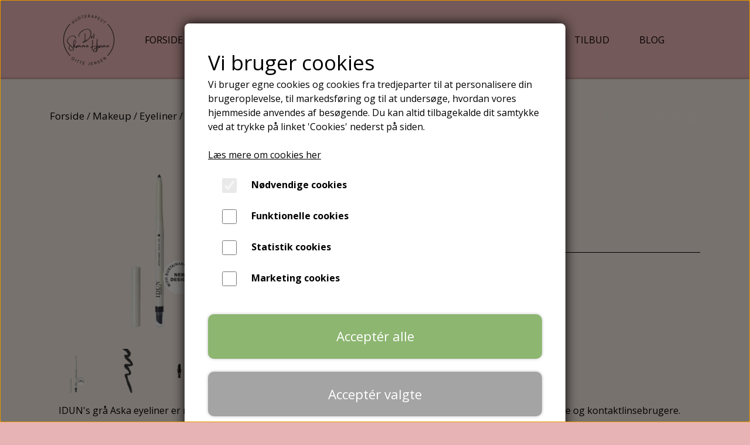

--- FILE ---
content_type: text/html; charset=UTF-8
request_url: https://www.detskoennehjoerne.dk/vare/aska-eyeliner
body_size: 13399
content:
<!DOCTYPE html>
<html lang="da-DK">
	<head><meta name="facebook-domain-verification" content="ii0ajrm0qyq4sc19ob78f3nn4fcuv1" /><meta name="generator" content="ideal.shop"><meta charset="utf-8">
							<meta name="viewport" content="width=device-width, initial-scale=1">
				<meta property="og:type" content="website">
					<meta property="og:title" content="Aska Eyeliner | Det Skønne Hjørne">
					<meta property="og:image" content="https://cdn-main.ideal.shop/images/by_hash/31929708a0c926cc12d7a96256cbe5cd48e747eb2371395fa9ad96033a81209b/1200-0/IDUNMinerals_Eyeliner_Aska_1200x.png.webp">
					<meta property="og:url" content="https://www.detskoennehjoerne.dk/vare/aska-eyeliner">
					<meta property="og:image:width" content="1200">
					<meta property="og:image:height" content="1200">
				<meta property="og:locale" content="da-DK">
					<link rel="canonical" href="https://www.detskoennehjoerne.dk/vare/aska-eyeliner">
						
	<link rel="shortcut icon" type="image/x-icon" href="https://cdn-main.ideal.shop/images/by_hash/56d01c98221a327fcf35ffdaf3f5636085b7c057e973cb90e74c974edd2ed99c/180-180/Rundt_logo_til_hjemmeside.png">
	<link rel="apple-touch-icon" href="https://cdn-main.ideal.shop/images/by_hash/56d01c98221a327fcf35ffdaf3f5636085b7c057e973cb90e74c974edd2ed99c/180-180/Rundt_logo_til_hjemmeside.png">
	<link rel="apple-touch-icon" sizes="57x57" href="https://cdn-main.ideal.shop/images/by_hash/56d01c98221a327fcf35ffdaf3f5636085b7c057e973cb90e74c974edd2ed99c/57-57/Rundt_logo_til_hjemmeside.png">
	<link rel="apple-touch-icon" sizes="60x60" href="https://cdn-main.ideal.shop/images/by_hash/56d01c98221a327fcf35ffdaf3f5636085b7c057e973cb90e74c974edd2ed99c/60-60/Rundt_logo_til_hjemmeside.png">
	<link rel="apple-touch-icon" sizes="72x72" href="https://cdn-main.ideal.shop/images/by_hash/56d01c98221a327fcf35ffdaf3f5636085b7c057e973cb90e74c974edd2ed99c/72-72/Rundt_logo_til_hjemmeside.png">
	<link rel="apple-touch-icon" sizes="76x76" href="https://cdn-main.ideal.shop/images/by_hash/56d01c98221a327fcf35ffdaf3f5636085b7c057e973cb90e74c974edd2ed99c/76-76/Rundt_logo_til_hjemmeside.png">
	<link rel="apple-touch-icon" sizes="114x114" href="https://cdn-main.ideal.shop/images/by_hash/56d01c98221a327fcf35ffdaf3f5636085b7c057e973cb90e74c974edd2ed99c/114-114/Rundt_logo_til_hjemmeside.png">
	<link rel="apple-touch-icon" sizes="180x180" href="https://cdn-main.ideal.shop/images/by_hash/56d01c98221a327fcf35ffdaf3f5636085b7c057e973cb90e74c974edd2ed99c/180-180/Rundt_logo_til_hjemmeside.png">
	<link rel="apple-touch-icon" sizes="228x228" href="https://cdn-main.ideal.shop/images/by_hash/56d01c98221a327fcf35ffdaf3f5636085b7c057e973cb90e74c974edd2ed99c/228-228/Rundt_logo_til_hjemmeside.png">
	
		<title>Aska Eyeliner | Det Skønne Hjørne</title>

				<style>
		@media screen and (min-width: 0px) and (max-width: 575px)
		{
			body.preload *{visibility: hidden; !important}
			body.preload #preload-spinner{display: block !important;}
		}
	
		@media screen and (min-width: 576px) and (max-width: 767px)
		{
			body.preload *{visibility: hidden; !important}
			body.preload #preload-spinner{display: block !important;}
		}
	
		@media screen and (min-width: 768px) and (max-width: 991px)
		{
			body.preload *{visibility: hidden; !important}
			body.preload #preload-spinner{display: block !important;}
		}
	
		@media screen and (min-width: 992px) and (max-width: 1199px)
		{
			body.preload *{visibility: hidden; !important}
			body.preload #preload-spinner{display: block !important;}
		}
	
		@media screen and (min-width: 1200px) and (max-width: 1399px)
		{
			body.preload *{visibility: hidden; !important}
			body.preload #preload-spinner{display: block !important;}
		}
	
		@media screen and (min-width: 1400px)
		{
			body.preload *{visibility: hidden; !important}
			body.preload #preload-spinner{display: block !important;}
		}
	</style>
		
		
		
		
				
		

					<link href="https://fonts.googleapis.com/css2?family=Open%20Sans:ital,wght@0,400;0,700&family=Playfair%20Display&display=swap" rel="stylesheet">
				<script>
	"use strict";
	const SITE_MODE								= 'live';
	const HTTP_RESPONSE_CODE_INITIAL_REQUEST	= 200;
	const DISPLAY_WITH_VAT 						= true;
	const BROWSER_BEST_COMPRESSION_SUPPORTED 	= 'br'; 	const CDN_RESOURCES_MOD_CHECK_HASH 			= 'c939f949c27b99d5'; 	const BASKET_MINIMAL_CHECKOUT 				= true;
	const HOW_TO_WRITE_PRICES 					= {"identifier":"kr.","identifier_position":"after","space_or_nospace":"space","decimals":"show-at-least-0","decimal_separator":",","thousands_separator":"."};
	const CDN_TO_USE_HOSTNAME					= 'cdn-main.ideal.shop';
	const CDN_LARGE_FILES_TO_USE_HOSTNAME		= 'cdn-main.ideal.shop';
	let POPSTATE_LAST_USED 						= performance.now();
	let HISTORY_NAVIGATION_LAST 				= performance.now();
	const MONTHS_TRANSLATED_ARRAY 				= {"1":"Januar","2":"Februar","3":"Marts","4":"April","5":"Maj","6":"Juni","7":"Juli","8":"August","9":"September","10":"Oktober","11":"November","12":"December"};
	let CLIENT_CONNECTION_SPEED = 'slow';
	document.addEventListener('DOMContentLoaded', function(){
		if(performance.now() < 1250)
		{
			CLIENT_CONNECTION_SPEED = 'fast';
		}
	});if(typeof(GLOBAL_DEBUG_JS_USER_SCRIPT_ACTIVE) === "undefined")
	{
		var GLOBAL_DEBUG_JS_USER_SCRIPT_ACTIVE = false;
	}
</script>		<link href="https://cdn-main.ideal.shop/combined/css/by_name/8d6e9d491dd8e15138fbdb2e555692aff65903dcc2c1216bcca8305caf006b53.min.br.css" rel="stylesheet" type="text/css" crossorigin>
<script type="text/javascript" src="https://cdn-main.ideal.shop/combined/js/by_name/47fc14f72983166638aa6233ce824594cd4e7610ee6a28b3442a119b31d6bcff.min.br.js" crossorigin></script>
				
				
				
				
				
				
				
				
				
				
				
				
				
				
				
				
				
				
				
				
				
				
				
				
				
				
				
				
				
				
				
				
				
				
				
				
				
				
				
				
				
				
				
				
				
				
				
				
				
				
				
				
				
				
				
				
				
				
				
				
				
				
				
				
				
				
				
				
				
				
				
				
				
				
				
				
				
				
				
				
				
				
				
				
				
				
				
				
				
				
				
				
				
				
				
				
				
				
				
				
				
				
				
				
				
				
				
				
				
				
				
				
				
				
				
				
				
				
				
				
				
				
				
				<script src="https://cdn-main.ideal.shop/public_js/live/debug.min.br.js?m=c939f949c27b99d5" crossorigin></script>
		<link id="custom-css-stylesheet" href="https://cdn-main.ideal.shop/combined/css/live/3978/2bde583c02908d32.min.br.css" rel="stylesheet" crossorigin>
		
<script id="custom-js-script">
	"use strict";
	window.addEventListener('load', function(){
		window._g_item_page_image_hover_zoom_type = 'all';window.chat_support_icon = 'bx:bx-chat';		
	});
</script>

<script type="text/javascript">
	"use strict";
	window.language_for_t = 'da-DK'; // Used for the function _t
	window.ss_build_timestamp = '351'; // Sending build timestamp to JS
	window._g_shop_currency_iso = 'dkk';
	window._g_site_mode = "live";
	window.dataLayer = window.dataLayer || []; // Making sure dataLayer exists
</script>
<meta name="facebook-domain-verification" content="ii0ajrm0qyq4sc19ob78f3nn4fcuv1" />
		<script type="text/javascript">
			'use strict';
			window.addEventListener('_cookies_statistics_accepted', function(){
				
		dataLayer.push({'cookies_statistics_accepted' : '1'});
	
			});
		</script>
		
		<script type="text/javascript">
			'use strict';
			window.addEventListener('_cookies_marketing_accepted', function(){
				
		dataLayer.push({'cookies_marketing_accepted' : '1'});
	dynamically_inject_code(base64_decode('[base64]'), 'head');
			});
		</script>
		
		<script type="text/javascript">
			'use strict';
			window.addEventListener('_cookies_statistics_and_marketing_accepted', function(){
				dynamically_inject_code(base64_decode('PHNjcmlwdD4KCQkhZnVuY3Rpb24oZixiLGUsdixuLHQscyl7aWYoZi5mYnEpcmV0dXJuO249Zi5mYnE9ZnVuY3Rpb24oKXtuLmNhbGxNZXRob2Q/[base64]'), 'head');
			});
		</script>
		

				






	<script type="text/javascript">
		"use strict";
		var translated_public_texts_json = {};
	</script>
	
	<script src="/js/lang_public/3978/translate-da-DK.js?t=1673294357" type="text/javascript" data-combine="0"></script>
	
		
		
		
		
		
		
		
		
		
		
		
		
		
		
		

				
		

										
			
			
			
			
			
			
			
			
			

						
			
			
			
			
			
			
			
			

						
			
			
		
										
			
			
			
			

			
			
			
			
			
			
			
			
			
			
			

			
					
			<script type="text/javascript">
				"use strict";
				window.addEventListener('load', function(){
					viabill_pricetags_setup('u6L6rKo6VQg%3D');
				});
			</script><script src="https://my.anyday.io/price-widget/anyday-price-widget.js" type="module" async></script></head>
	<body class="preload" data-top-menu-fixed="standard" data-page-type="item" data-page-id="300572" data-breadcrumbs="1">
		
		<div id="preload-spinner" style="display: none; position: absolute; top: 50%; left: 50%; transform: translateY(-50%) translateX(-50%); filter: drop-shadow(0 0 5px #FFFFFF);">
			<svg xmlns="http://www.w3.org/2000/svg" xmlns:xlink="http://www.w3.org/1999/xlink" width="200px" height="200px" viewBox="0 0 100 100" preserveAspectRatio="xMidYMid">
				<path d="M10 50A40 40 0 0 0 90 50A40 42 0 0 1 10 50" fill="#b2b3b6" stroke="none" style="visibility: visible;">
					<animateTransform attributeName="transform" type="rotate" dur="1s" repeatCount="indefinite" keyTimes="0;1" values="0 50 51;360 50 51"></animateTransform>
				</path>
			</svg>
		</div>
	
		
<div id="elements-fixed-to-top">
	<div class="fixed-elements">
				<div id="header_warning_div" style="display: none;"></div>
			</div>
	<div class="space-for-the-fixed-elements"></div>
</div>
	
	<header id="container_header" data-overlap-carousel="0">
	<div class="container">
					<a class="navbar-brand has-image navbar-brand-margin" href="/">
				<img
					title="Det Skønne Hjørne"
					src="https://cdn-main.ideal.shop/images/by_hash/389b8475e1fc9bf1ed895d8aff2b020da9b1232dcd0b519fc64695989578767e/0-95/Rundt_logo_til_hjemmeside.png"
					srcset="https://cdn-main.ideal.shop/images/by_hash/389b8475e1fc9bf1ed895d8aff2b020da9b1232dcd0b519fc64695989578767e/0-95/Rundt_logo_til_hjemmeside.png 1x, https://cdn-main.ideal.shop/images/by_hash/389b8475e1fc9bf1ed895d8aff2b020da9b1232dcd0b519fc64695989578767e/0-190/Rundt_logo_til_hjemmeside.png 2x, https://cdn-main.ideal.shop/images/by_hash/389b8475e1fc9bf1ed895d8aff2b020da9b1232dcd0b519fc64695989578767e/0-285/Rundt_logo_til_hjemmeside.png 3x, https://cdn-main.ideal.shop/images/by_hash/389b8475e1fc9bf1ed895d8aff2b020da9b1232dcd0b519fc64695989578767e/0-380/Rundt_logo_til_hjemmeside.png 4x"
					fetchpriority="high"
					
				>
			</a>
		
		<div id="header_icons_container">
						
											<div class="ss-nav-menu-toggler">
					<i class="iconify-inline" data-icon="fa:bars" data-width="0.9em" data-height="1.1em"></i>
				</div>
			
						
			<div id="frontpage_search_container">
				<span class="iconify-inline search-icon" onclick="content_search_toggle(event);" data-icon="fa:search"></span>
			</div>

						<div class="basket-icon-outer-container">
				<a href="/basket" class="allow-propagation" aria-label="Gå til kurven">
											<div class="basket-amount fit-text-to-container" data-fttc-allow-width-growth="1"></div>
										<div class="basket-icon-inner-container">
						<span class="iconify-inline basket-icon shopping-basket-icon" data-icon="fa:shopping-bag"></span>
						<div class="basket-badge"></div>
					</div>
				</a>
			</div>
					</div>

		<div class="ss-nav-menu-outer">
			<nav class="ss-nav-menu">
				<div class="ss-nav-item">
							<div class="ss-nav-actions ss-dropdown-toggle ss-level-0">
															<a href="#">Forside</a>
																						<div class="ss-dropdown-indicator">
									<i class="ss-dropdown-indicator-icon iconify" data-icon="fa:chevron-down"></i>
								</div>
														</div>

							<div class="ss-dropdown-menu-outer">
													<div class="ss-dropdown-item ss-level-1">
						<a
							href="/om"
							
							data-roadmap-module="pages"
							data-roadmap-action="page"
						>
							Om mig
						</a>
					</div>					<div class="ss-dropdown-item ss-level-1">
						<a
							href="/om-din-behandler"
							
							data-roadmap-module="pages"
							data-roadmap-action="page"
						>
							Om din behandler
						</a>
					</div>					<div class="ss-dropdown-item ss-level-1">
						<a
							href="/klinikkens-åbningstider"
							
							data-roadmap-module="pages"
							data-roadmap-action="page"
						>
							Klinikkens åbningstider
						</a>
					</div>					<div class="ss-dropdown-item ss-level-1">
						<a
							href="/planlagt-ferie---kurser"
							
							data-roadmap-module="pages"
							data-roadmap-action="page"
						>
							Planlagt ferie & kurser
						</a>
					</div>					<div class="ss-dropdown-item ss-level-1">
						<a
							href="/nyhedsbrev---hudplejehjælp"
							
							data-roadmap-module="pages"
							data-roadmap-action="page"
						>
							Nyhedsbrev
						</a>
					</div>					<div class="ss-dropdown-item ss-level-1">
						<a
							href="/galleri"
							
							data-roadmap-module="pages"
							data-roadmap-action="page"
						>
							Galleri
						</a>
					</div>					<div class="ss-dropdown-item ss-level-1">
						<a
							href="/kunderne-siger"
							
							data-roadmap-module="pages"
							data-roadmap-action="page"
						>
							Kunderne siger
						</a>
					</div>					<div class="ss-dropdown-item ss-level-1">
						<a
							href="/kontakt"
							
							data-roadmap-module="pages"
							data-roadmap-action="page"
						>
							Kontakt mig
						</a>
					</div>
							</div>
						</div><div class="ss-nav-item">
							<div class="ss-nav-actions ss-dropdown-toggle ss-level-0">
															<a
									href="/skoen-hud"
									
									data-roadmap-module="pages"
									data-roadmap-action="page"
								>
									Behandlinger
								</a>
																						<div class="ss-dropdown-indicator">
									<i class="ss-dropdown-indicator-icon iconify" data-icon="fa:chevron-down"></i>
								</div>
														</div>

							<div class="ss-dropdown-menu-outer">
								<div class="ss-dropdown-item ss-dropdown-toggle ss-level-1">
													<a href="#">Ansigtsbehandlinger</a>
																			<div class="ss-dropdown-indicator">
								<i class="ss-dropdown-indicator-icon iconify" data-icon="fa:chevron-down"></i>
							</div>
												</div>
						<div class="ss-dropdown-menu">
												<div class="ss-dropdown-item ss-level-2">
						<a
							href="/kosmetologens-anbefaling-"
							
							data-roadmap-module="pages"
							data-roadmap-action="page"
						>
							Kosmetologens anbefaling
						</a>
					</div>					<div class="ss-dropdown-item ss-level-2">
						<a
							href="/din-første-ansigtsbehandling"
							
							data-roadmap-module="pages"
							data-roadmap-action="page"
						>
							Din første ansigtsbehandling
						</a>
					</div>					<div class="ss-dropdown-item ss-level-2">
						<a
							href="/phformula-ansigtsbehandling"
							
							data-roadmap-module="pages"
							data-roadmap-action="page"
						>
							pHformula ansigtsbehandling
						</a>
					</div>					<div class="ss-dropdown-item ss-level-2">
						<a
							href="/needeling-behandling"
							
							data-roadmap-module="pages"
							data-roadmap-action="page"
						>
							Needeling behandling
						</a>
					</div>
						</div>					<div class="ss-dropdown-item ss-level-1">
						<a
							href="/bryn---vipper"
							
							data-roadmap-module="pages"
							data-roadmap-action="page"
						>
							Bryn & Vipper
						</a>
					</div>					<div class="ss-dropdown-item ss-level-1">
						<a
							href="/hårfjerning"
							
							data-roadmap-module="pages"
							data-roadmap-action="page"
						>
							Hårfjerning
						</a>
					</div>					<div class="ss-dropdown-item ss-level-1">
						<a
							href="/manicure"
							
							data-roadmap-module="pages"
							data-roadmap-action="page"
						>
							Hænder
						</a>
					</div>					<div class="ss-dropdown-item ss-level-1">
						<a
							href="/gavekort-til-forkælelse"
							
							data-roadmap-module="pages"
							data-roadmap-action="page"
						>
							Gavekort til forkælelse
						</a>
					</div>					<div class="ss-dropdown-item ss-level-1">
						<a
							href="/hjemmeplejeprodukter"
							
							data-roadmap-module="pages"
							data-roadmap-action="page"
						>
							Hjemmeplejeprodukter
						</a>
					</div>
							</div>
						</div><div class="ss-nav-item">
						<div class="ss-nav-actions ss-level-0">
							<a
								href="https://book.timma.dk/hudplejeklinikkendetskonnehjorne"
								target="_blank"
								data-roadmap-module=""
								data-roadmap-action=""
							>
								Book tid
							</a>
						</div>
					</div><div class="ss-nav-item">
						<div class="ss-nav-actions ss-level-0">
							<a
								href="/produkter"
								
								data-roadmap-module="pages"
								data-roadmap-action="page"
							>
								pHformula
							</a>
						</div>
					</div>						<div class="ss-nav-item">
							<div class="ss-nav-actions ss-dropdown-toggle ss-level-0">
								<a href="/shop-categories">Webshop</a>
								<div class="ss-dropdown-indicator">
									<i class="ss-dropdown-indicator-icon iconify" data-icon="fa:chevron-down"></i>
								</div>
							</div>
							<div class="ss-dropdown-menu-outer">
											<div class="ss-dropdown-item ss-level-1">
				<a
					href="/kategori/beauty-outlet"
					data-roadmap-module="items"
					data-roadmap-action="category"
				>
					Beauty OUTLET
				</a>
			</div>			<div class="ss-dropdown-item ss-level-1">
				<a
					href="/kategori/nyheder"
					data-roadmap-module="items"
					data-roadmap-action="category"
				>
					NYHEDER
				</a>
			</div>			<div class="ss-dropdown-item ss-dropdown-toggle ss-level-1">
				<a
					href="/kategori/mærker"
					data-roadmap-module="items"
					data-roadmap-action="category"
				>
					Mærker
				</a>
				<div class="ss-dropdown-indicator">
					<i class="ss-dropdown-indicator-icon iconify" data-icon="fa:chevron-down"></i>
				</div>
			</div>
			<div class="ss-dropdown-menu">
							<div class="ss-dropdown-item ss-level-2">
				<a
					href="/kategori/guinot"
					data-roadmap-module="items"
					data-roadmap-action="category"
				>
					Guinot
				</a>
			</div>			<div class="ss-dropdown-item ss-level-2">
				<a
					href="/kategori/kalahari-phyto-ceutical-skincare"
					data-roadmap-module="items"
					data-roadmap-action="category"
				>
					Kalahari Phyto-Ceutical skincare
				</a>
			</div>			<div class="ss-dropdown-item ss-dropdown-toggle ss-level-2">
				<a
					href="/kategori/ayu"
					data-roadmap-module="items"
					data-roadmap-action="category"
				>
					AYU
				</a>
				<div class="ss-dropdown-indicator">
					<i class="ss-dropdown-indicator-icon iconify" data-icon="fa:chevron-down"></i>
				</div>
			</div>
			<div class="ss-dropdown-menu">
							<div class="ss-dropdown-item ss-level-3">
				<a
					href="/kategori/pitta"
					data-roadmap-module="items"
					data-roadmap-action="category"
				>
					PITTA
				</a>
			</div>			<div class="ss-dropdown-item ss-level-3">
				<a
					href="/kategori/vata"
					data-roadmap-module="items"
					data-roadmap-action="category"
				>
					VATA
				</a>
			</div>			<div class="ss-dropdown-item ss-level-3">
				<a
					href="/kategori/ayu-accessories-til-badeværelset"
					data-roadmap-module="items"
					data-roadmap-action="category"
				>
					AYU Accessories til badeværelset
				</a>
			</div>
			</div>			<div class="ss-dropdown-item ss-level-2">
				<a
					href="/kategori/vølve"
					data-roadmap-module="items"
					data-roadmap-action="category"
				>
					Vølve
				</a>
			</div>			<div class="ss-dropdown-item ss-level-2">
				<a
					href="/kategori/nordic-skin-care-by-alexandra-cecilie"
					data-roadmap-module="items"
					data-roadmap-action="category"
				>
					Nordic Skin Care By AC
				</a>
			</div>			<div class="ss-dropdown-item ss-level-2">
				<a
					href="/kategori/skinvisibles"
					data-roadmap-module="items"
					data-roadmap-action="category"
				>
					Skinvisibles
				</a>
			</div>			<div class="ss-dropdown-item ss-level-2">
				<a
					href="/kategori/mashh-skincare"
					data-roadmap-module="items"
					data-roadmap-action="category"
				>
					MASHH Skincare
				</a>
			</div>			<div class="ss-dropdown-item ss-level-2">
				<a
					href="/kategori/cnd"
					data-roadmap-module="items"
					data-roadmap-action="category"
				>
					CND
				</a>
			</div>			<div class="ss-dropdown-item ss-level-2">
				<a
					href="/kategori/opi"
					data-roadmap-module="items"
					data-roadmap-action="category"
				>
					OPI
				</a>
			</div>			<div class="ss-dropdown-item ss-level-2">
				<a
					href="/kategori/idun-minerals"
					data-roadmap-module="items"
					data-roadmap-action="category"
				>
					IDUN Minerals Makeup
				</a>
			</div>			<div class="ss-dropdown-item ss-level-2">
				<a
					href="/kategori/masters-colors-paris"
					data-roadmap-module="items"
					data-roadmap-action="category"
				>
					Masters Colors Paris
				</a>
			</div>			<div class="ss-dropdown-item ss-level-2">
				<a
					href="/kategori/vita-liberata"
					data-roadmap-module="items"
					data-roadmap-action="category"
				>
					Vita Liberata
				</a>
			</div>			<div class="ss-dropdown-item ss-level-2">
				<a
					href="/kategori/simple-days-yoga"
					data-roadmap-module="items"
					data-roadmap-action="category"
				>
					Simple Days Yoga
				</a>
			</div>			<div class="ss-dropdown-item ss-level-2">
				<a
					href="/kategori/gehwol"
					data-roadmap-module="items"
					data-roadmap-action="category"
				>
					Gehwol
				</a>
			</div>			<div class="ss-dropdown-item ss-level-2">
				<a
					href="/kategori/so-eco"
					data-roadmap-module="items"
					data-roadmap-action="category"
				>
					So Eco
				</a>
			</div>			<div class="ss-dropdown-item ss-level-2">
				<a
					href="/kategori/green-spa"
					data-roadmap-module="items"
					data-roadmap-action="category"
				>
					Green Spa
				</a>
			</div>			<div class="ss-dropdown-item ss-level-2">
				<a
					href="/kategori/zeta-body"
					data-roadmap-module="items"
					data-roadmap-action="category"
				>
					ZETA BODY
				</a>
			</div>
			</div>			<div class="ss-dropdown-item ss-dropdown-toggle ss-level-1">
				<a
					href="/kategori/ansigtspleje"
					data-roadmap-module="items"
					data-roadmap-action="category"
				>
					Ansigtspleje
				</a>
				<div class="ss-dropdown-indicator">
					<i class="ss-dropdown-indicator-icon iconify" data-icon="fa:chevron-down"></i>
				</div>
			</div>
			<div class="ss-dropdown-menu">
							<div class="ss-dropdown-item ss-level-2">
				<a
					href="/kategori/renseprodukter"
					data-roadmap-module="items"
					data-roadmap-action="category"
				>
					Renseprodukter
				</a>
			</div>			<div class="ss-dropdown-item ss-level-2">
				<a
					href="/kategori/face-mist"
					data-roadmap-module="items"
					data-roadmap-action="category"
				>
					Face Mist
				</a>
			</div>			<div class="ss-dropdown-item ss-level-2">
				<a
					href="/kategori/ansigtspeeling"
					data-roadmap-module="items"
					data-roadmap-action="category"
				>
					Ansigtspeeling
				</a>
			</div>			<div class="ss-dropdown-item ss-level-2">
				<a
					href="/kategori/dagcreme"
					data-roadmap-module="items"
					data-roadmap-action="category"
				>
					Dagcreme
				</a>
			</div>			<div class="ss-dropdown-item ss-level-2">
				<a
					href="/kategori/natcreme"
					data-roadmap-module="items"
					data-roadmap-action="category"
				>
					Natcreme
				</a>
			</div>			<div class="ss-dropdown-item ss-level-2">
				<a
					href="/kategori/øjencreme"
					data-roadmap-module="items"
					data-roadmap-action="category"
				>
					Øjencreme
				</a>
			</div>			<div class="ss-dropdown-item ss-level-2">
				<a
					href="/kategori/ansigtsmasker"
					data-roadmap-module="items"
					data-roadmap-action="category"
				>
					Ansigtsmasker
				</a>
			</div>			<div class="ss-dropdown-item ss-level-2">
				<a
					href="/kategori/serum"
					data-roadmap-module="items"
					data-roadmap-action="category"
				>
					Serum
				</a>
			</div>			<div class="ss-dropdown-item ss-level-2">
				<a
					href="/kategori/ansigtsolie"
					data-roadmap-module="items"
					data-roadmap-action="category"
				>
					Ansigtsolie
				</a>
			</div>			<div class="ss-dropdown-item ss-level-2">
				<a
					href="/kategori/tør-hud"
					data-roadmap-module="items"
					data-roadmap-action="category"
				>
					Tør hud
				</a>
			</div>			<div class="ss-dropdown-item ss-level-2">
				<a
					href="/kategori/manglende-udstråling"
					data-roadmap-module="items"
					data-roadmap-action="category"
				>
					Manglende udstråling
				</a>
			</div>			<div class="ss-dropdown-item ss-level-2">
				<a
					href="/kategori/hudpleje-kit"
					data-roadmap-module="items"
					data-roadmap-action="category"
				>
					Hudpleje kit
				</a>
			</div>
			</div>			<div class="ss-dropdown-item ss-dropdown-toggle ss-level-1">
				<a
					href="/kategori/makeup"
					data-roadmap-module="items"
					data-roadmap-action="category"
				>
					Makeup
				</a>
				<div class="ss-dropdown-indicator">
					<i class="ss-dropdown-indicator-icon iconify" data-icon="fa:chevron-down"></i>
				</div>
			</div>
			<div class="ss-dropdown-menu">
							<div class="ss-dropdown-item ss-level-2">
				<a
					href="/kategori/foundation"
					data-roadmap-module="items"
					data-roadmap-action="category"
				>
					Foundation
				</a>
			</div>			<div class="ss-dropdown-item ss-level-2">
				<a
					href="/kategori/concealer"
					data-roadmap-module="items"
					data-roadmap-action="category"
				>
					Concealer
				</a>
			</div>			<div class="ss-dropdown-item ss-level-2">
				<a
					href="/kategori/pudder---bronzer"
					data-roadmap-module="items"
					data-roadmap-action="category"
				>
					Pudder & bronzer
				</a>
			</div>			<div class="ss-dropdown-item ss-level-2">
				<a
					href="/kategori/blush"
					data-roadmap-module="items"
					data-roadmap-action="category"
				>
					Blush
				</a>
			</div>			<div class="ss-dropdown-item ss-level-2">
				<a
					href="/kategori/øjenskygge"
					data-roadmap-module="items"
					data-roadmap-action="category"
				>
					Øjenskygge
				</a>
			</div>			<div class="ss-dropdown-item ss-level-2">
				<a
					href="/kategori/eyeliner"
					data-roadmap-module="items"
					data-roadmap-action="category"
				>
					Eyeliner
				</a>
			</div>			<div class="ss-dropdown-item ss-level-2">
				<a
					href="/kategori/mascara"
					data-roadmap-module="items"
					data-roadmap-action="category"
				>
					Mascara
				</a>
			</div>			<div class="ss-dropdown-item ss-level-2">
				<a
					href="/kategori/vipper"
					data-roadmap-module="items"
					data-roadmap-action="category"
				>
					Vipper
				</a>
			</div>			<div class="ss-dropdown-item ss-level-2">
				<a
					href="/kategori/bryn"
					data-roadmap-module="items"
					data-roadmap-action="category"
				>
					Bryn
				</a>
			</div>			<div class="ss-dropdown-item ss-level-2">
				<a
					href="/kategori/læbestift"
					data-roadmap-module="items"
					data-roadmap-action="category"
				>
					Læbestift
				</a>
			</div>			<div class="ss-dropdown-item ss-level-2">
				<a
					href="/kategori/lipgloss"
					data-roadmap-module="items"
					data-roadmap-action="category"
				>
					Lipgloss
				</a>
			</div>			<div class="ss-dropdown-item ss-level-2">
				<a
					href="/kategori/liplinere"
					data-roadmap-module="items"
					data-roadmap-action="category"
				>
					Liplinere
				</a>
			</div>			<div class="ss-dropdown-item ss-level-2">
				<a
					href="/kategori/primere"
					data-roadmap-module="items"
					data-roadmap-action="category"
				>
					Primere
				</a>
			</div>			<div class="ss-dropdown-item ss-level-2">
				<a
					href="/kategori/neglelak"
					data-roadmap-module="items"
					data-roadmap-action="category"
				>
					Neglelak
				</a>
			</div>			<div class="ss-dropdown-item ss-level-2">
				<a
					href="/kategori/make-up-pensler"
					data-roadmap-module="items"
					data-roadmap-action="category"
				>
					Make Up Pensler
				</a>
			</div>
			</div>			<div class="ss-dropdown-item ss-level-1">
				<a
					href="/kategori/læber"
					data-roadmap-module="items"
					data-roadmap-action="category"
				>
					Læbepleje
				</a>
			</div>			<div class="ss-dropdown-item ss-dropdown-toggle ss-level-1">
				<a
					href="/kategori/hænder"
					data-roadmap-module="items"
					data-roadmap-action="category"
				>
					Hænder
				</a>
				<div class="ss-dropdown-indicator">
					<i class="ss-dropdown-indicator-icon iconify" data-icon="fa:chevron-down"></i>
				</div>
			</div>
			<div class="ss-dropdown-menu">
							<div class="ss-dropdown-item ss-level-2">
				<a
					href="/kategori/håndcreme"
					data-roadmap-module="items"
					data-roadmap-action="category"
				>
					Håndcreme
				</a>
			</div>			<div class="ss-dropdown-item ss-level-2">
				<a
					href="/kategori/neglepleje"
					data-roadmap-module="items"
					data-roadmap-action="category"
				>
					Neglepleje
				</a>
			</div>
			</div>			<div class="ss-dropdown-item ss-level-1">
				<a
					href="/kategori/kropspleje"
					data-roadmap-module="items"
					data-roadmap-action="category"
				>
					Kropspleje
				</a>
			</div>			<div class="ss-dropdown-item ss-level-1">
				<a
					href="/kategori/sol-pleje"
					data-roadmap-module="items"
					data-roadmap-action="category"
				>
					Sol pleje
				</a>
			</div>			<div class="ss-dropdown-item ss-level-1">
				<a
					href="/kategori/selvbruner"
					data-roadmap-module="items"
					data-roadmap-action="category"
				>
					Selvbruner
				</a>
			</div>			<div class="ss-dropdown-item ss-level-1">
				<a
					href="/kategori/fodpleje"
					data-roadmap-module="items"
					data-roadmap-action="category"
				>
					Fodpleje
				</a>
			</div>			<div class="ss-dropdown-item ss-level-1">
				<a
					href="/kategori/accessories-pensler-file-m.v"
					data-roadmap-module="items"
					data-roadmap-action="category"
				>
					Beauty Tools
				</a>
			</div>			<div class="ss-dropdown-item ss-level-1">
				<a
					href="/kategori/smykker"
					data-roadmap-module="items"
					data-roadmap-action="category"
				>
					Smykker
				</a>
			</div>			<div class="ss-dropdown-item ss-dropdown-toggle ss-level-1">
				<a
					href="/kategori/gavekort"
					data-roadmap-module="items"
					data-roadmap-action="category"
				>
					Gavekort
				</a>
				<div class="ss-dropdown-indicator">
					<i class="ss-dropdown-indicator-icon iconify" data-icon="fa:chevron-down"></i>
				</div>
			</div>
			<div class="ss-dropdown-menu">
							<div class="ss-dropdown-item ss-level-2">
				<a
					href="/kategori/gavekort-ansigt"
					data-roadmap-module="items"
					data-roadmap-action="category"
				>
					Gavekort Ansigt
				</a>
			</div>			<div class="ss-dropdown-item ss-level-2">
				<a
					href="/kategori/gavekort-bryn---vipper"
					data-roadmap-module="items"
					data-roadmap-action="category"
				>
					Gavekort Bryn & Vipper
				</a>
			</div>			<div class="ss-dropdown-item ss-level-2">
				<a
					href="/kategori/gavekort-hænder"
					data-roadmap-module="items"
					data-roadmap-action="category"
				>
					Gavekort hænder
				</a>
			</div>			<div class="ss-dropdown-item ss-level-2">
				<a
					href="/kategori/gavekort-beløb"
					data-roadmap-module="items"
					data-roadmap-action="category"
				>
					Gavekort BELØB
				</a>
			</div>
			</div>
							</div>
						</div><div class="ss-nav-item">
						<div class="ss-nav-actions ss-level-0">
							<a
								href="/skønne-tilbud"
								
								data-roadmap-module="pages"
								data-roadmap-action="page"
							>
								TILBUD
							</a>
						</div>
					</div><div class="ss-nav-item">
						<div class="ss-nav-actions ss-level-0">
							<a
								href="/beautybloggen"
								
								data-roadmap-module="pages"
								data-roadmap-action="page"
							>
								BLOG
							</a>
						</div>
					</div>			</nav>
		</div>

		<div id="minimal-checkout-back-button-container">
			<a href="/">Tilbage til webshop</a>
		</div>
	</div>
	<div id="header-box-shadow"></div>
</header>


		<div id="container-main-content" role="main">
			
			<div class="section-in-main-container breadcrumbs-outer-container">
				<div class="container">
		<div class="col-12 breadcrumbs simple">
			<ul><li><a href="/">Forside</a></li><li><a href="/kategori/makeup">Makeup</a></li><li><a href="/kategori/eyeliner">Eyeliner</a></li><li><span>Aska Eyeliner</span></li>
			</ul>
		</div><script type="application/ld+json">{"@context":"https:\/\/schema.org","@type":"BreadcrumbList","itemListElement":[{"@type":"ListItem","position":1,"name":"Forside","item":"https:\/\/www.detskoennehjoerne.dk\/"},{"@type":"ListItem","position":2,"name":"Makeup","item":"https:\/\/www.detskoennehjoerne.dk\/kategori\/makeup"},{"@type":"ListItem","position":3,"name":"Eyeliner","item":"https:\/\/www.detskoennehjoerne.dk\/kategori\/eyeliner"},{"@type":"ListItem","position":4,"name":"Aska Eyeliner"}]}</script></div>
			</div>
		
	<div class="section-in-main-container item-page-outer-container">
		<div class="container">	<div itemtype="http://schema.org/Product" itemscope>
		<meta itemprop="name" content="Aska Eyeliner" />
		<meta itemprop="description" content="&lt;p&gt;Grå mineral eyeliner&lt;/p&gt;" />
		<meta itemprop="sku" content="ID 5104" />
		<meta itemprop="gtin" content="" />
		<meta itemprop="mpn" content="" />
		<div itemprop="brand" itemtype="http://schema.org/Brand" itemscope>
			<meta itemprop="name" content="IDUN Minerals" />
		</div>
		<meta itemprop="image" content="https://cdn-main.ideal.shop/images/by_hash/31929708a0c926cc12d7a96256cbe5cd48e747eb2371395fa9ad96033a81209b/432-0/IDUNMinerals_Eyeliner_Aska_1200x.png.webp" />		<meta itemprop="image" content="https://cdn-main.ideal.shop/images/by_hash/bb4dab49f3e4fb2ccaff2b6255b410e4cf2fed337ee31dc1e94dd2235d18c31c/432-0/0000594_idun-eyeliner-aska-035-gr_600.png" />		<meta itemprop="image" content="https://cdn-main.ideal.shop/images/by_hash/9b89efb10a43276365c1188a95439a691f610284876f0fad6004eb3333991bc7/432-0/IDUNMinerals_Eyeliner_Jord_sharpener_1600x.png.webp" />
					<div itemprop="offers" itemtype="http://schema.org/Offer" itemscope>
				<meta itemprop="priceCurrency" content="DKK" />
				<meta itemprop="price" content="129" />
				<meta itemprop="priceValidUntil" content="2027-01-31" />				<meta itemprop="url" content="https://www.detskoennehjoerne.dk/vare/aska-eyeliner" />
				<meta itemprop="availability" content="https://schema.org/InStock" />
			</div>
					</div>



<div class="item-page"
	data-item-id="300572"
	data-variant-id="0"
	data-has-variants="0"
	data-has-images="1"
	data-price-for-one-with-vat="129"
	data-price-for-one-without-vat="103.20"
	
>

	<div class="row item-main-data">
		<div class="item-images-outer-container col-12 col-sm-4 pe-sm-3">
											<div id="item-lightgallery-container">
										<div id="items-main-image-container" class="col-12" data-large-image-max-height="400">
						<img
							src="https://cdn-main.ideal.shop/images/by_hash/31929708a0c926cc12d7a96256cbe5cd48e747eb2371395fa9ad96033a81209b/432-0/IDUNMinerals_Eyeliner_Aska_1200x.png.webp"
							id="items-main-image">
					</div>
																	<div id="items-thumbnails-container">
															<div class="lightgallery-image-thumbnail active fit"
									data-image-index="0"><img src="https://cdn-main.ideal.shop/images/by_hash/31929708a0c926cc12d7a96256cbe5cd48e747eb2371395fa9ad96033a81209b/120-0/IDUNMinerals_Eyeliner_Aska_1200x.png.webp" data-image-id="2863150"></div>
															<div class="lightgallery-image-thumbnail fit"
									data-image-index="1"><img src="https://cdn-main.ideal.shop/images/by_hash/bb4dab49f3e4fb2ccaff2b6255b410e4cf2fed337ee31dc1e94dd2235d18c31c/120-0/0000594_idun-eyeliner-aska-035-gr_600.png" data-image-id="1505083"></div>
															<div class="lightgallery-image-thumbnail fit"
									data-image-index="2"><img src="https://cdn-main.ideal.shop/images/by_hash/9b89efb10a43276365c1188a95439a691f610284876f0fad6004eb3333991bc7/120-0/IDUNMinerals_Eyeliner_Jord_sharpener_1600x.png.webp" data-image-id="2863151"></div>
															<div class="lightgallery-image-thumbnail fit"
									data-image-index="3"><img src="https://cdn-main.ideal.shop/images/by_hash/1be5b3881bae477f8d59848c3234ce3d2f35937baa7a9a2e1b453642cb2548c7/120-0/IDUNMinerals_Creme_Eyeliner_Lava_7340074751013_P2_160x.png.avif" data-image-id="2863152"></div>
													</div>
						<div id="items-thumbnails-see-more-button">
							<button class="btn btn-sm btn-outline-secondary">Se flere billeder</button>
						</div>
						<div id="items-thumbnails-see-less-button">
							<button class="btn btn-sm btn-outline-secondary">Se færre billeder</button>
						</div>
									</div>
					</div>

		<div class="item-main-info-container col-12 col-sm-8">
			<h1 class="item-title">Aska Eyeliner</h1>								<div class="item-price">
				129 kr.
							</div><div class="viabill-pricetag" data-view="product" data-price="129" data-currency="DKK" data-language="da"></div>	<anyday-price-widget
			price="129,00"
			currency="DKK"
			token="8eab85f579884e5393e9a6737256ebc8"
			size="small"
			theme="light"
			orientation="logo-right"
			message="1"
			locale="da-DK"
			price-format-locale="da-DK"
			shop-name="Det Skønne Hjørne"
			custom-css=".anyday-logo{max-width:6em;}"
			style="margin-left: -15.5px;"
	></anyday-price-widget>
			
	<div class="item-number">Varenummer: ID 5104</div>
<div class="separator"></div><div class="separator"></div><div class="item-description-short-container">
	<div class="item-description-short"><p>Grå mineral eyeliner</p></div>
	<div class="item-description-short-read-more-button">
		<button class="btn btn-sm btn-outline-secondary">Læs mere</button>
	</div>
	<div class="item-description-short-read-less-button">
		<button class="btn btn-sm btn-outline-secondary">Læs mindre</button>
	</div>
</div>		<div class="can-buy-fields">
						
							
				<div>
			<div id="item-stock-info"
				 data-not-in-stock-text=""
				 data-show-stock="0"
				 data-show-stock-text="CQkJCTxpIGNsYXNzPSJpY29uaWZ5IiBkYXRhLWljb249ImZhOnRydWNrIiBkYXRhLXdpZHRoPSIwLjk2ZW0iPjwvaT4gPGI+TGFnZXJzdGF0dXM6PC9iPiAzIHDDpSBsYWdlcgoJCQk="
				 data-in-stock-always-text=""
				 data-stock="3"
			>
				<span class="text"></span>
			</div>
		</div>

					</div>

<div class="item-quantity-selector-outer-container can-buy-fields">
			<div class="item-quantity-selector-container">
			<div class="item-quantity-selector-text">Antal</div>
			<button type="button" role="button" class="item-quantity-selector-less" aria-label="Reducér mængde som lægges i kurven"><i class="iconify arrow" data-icon="fa:chevron-down" data-rotate="45"></i></button>
			<input type="number" class="item-quantity-selector-input" id="basket_add_quantity" min="1" aria-label="Indtast mængde som lægges i kurven" value="1">
			<button type="button" role="button" class="item-quantity-selector-more" aria-label="Øg mængde som lægges i kurven"><i class="iconify arrow" data-icon="fa:chevron-down" data-rotate="315"></i></button>
		</div>
	</div>

		<div class="can-buy-fields">
								<button type="button" role="button" class="item-buy-button btn btn-success">Tilføj til kurv</button>
			</div>
	<div class="item-share-buttons-container">
					<a title="Del på Facebook" data-type="share-button" data-share-type="facebook"><i class="iconify" data-icon="fa:facebook-f"></i></a>
			</div>

		</div>

								
																																																					
																	
						<div class="tab-body" data-tab="description">
							<div class="item-description-long"><p><span style="caret-color: rgb(0, 0, 0); color: rgb(0, 0, 0); font-size: medium;">IDUN's grå Aska eyeliner er nem at påføre og udviklet til anvendelse af alle - selv personer med ekstra sensitive øjne og kontaktlinsebrugere. Indeholder indbygget spidser og svamp til at kreere et defineret eller blødt resultat.</span><br></p><p><span style="caret-color: rgb(0, 0, 0); color: rgb(0, 0, 0); font-size: medium;">0,35g</span></p><p><span style="caret-color: rgb(0, 0, 0); color: rgb(0, 0, 0); font-size: medium;"><br></span></p><div class="page" title="Page 26" style="caret-color: rgb(0, 0, 0); color: rgb(0, 0, 0);"><div class="section"><div class="layoutArea"><div class="column"><p><span style="font-size: 11pt; font-family: CenturyGothic;">INCI:<br>Lava - C10-18 Triglycerides, Caprylic/Capric Triglyceride, Cera Microcristallina / Microcrystalline Wax, Hydrogenated Cottonseed Oil, Ceresin, Hydrogenated Palm Glycerides, Mica, Tocopherol, Ascorbyl Palmitate, May Contain (+/-): C.I. 77499 (Iron Oxides)</span></p></div></div></div></div></div>
						</div>
					
					
	</div>

		
		
		
		</div>


	<input type="hidden" id="basket_add_price" value="129">
	<input type="hidden" id="items_id" value="300572">
	<input type="hidden" id="variants_id" value="0">
	</div>
	</div>
	
		</div>

		

					<div id="container_footer" role="contentinfo">
	<div id="container_footer_inner" class="container row">
					<div class="footer-column col-sm-12 col-md-12 col-lg-4">
																		<div class="footer-section"><div><img id="bottom-logo" src="https://cdn-main.ideal.shop/images/by_hash/731a08298a8183604c7c68bdfad59865d5bf069a8dfb3e3a9a8f3add9313ab2b/0-50/logo-skoen-hud-1.png" srcset="https://cdn-main.ideal.shop/images/by_hash/731a08298a8183604c7c68bdfad59865d5bf069a8dfb3e3a9a8f3add9313ab2b/0-50/logo-skoen-hud-1.png 1x, https://cdn-main.ideal.shop/images/by_hash/731a08298a8183604c7c68bdfad59865d5bf069a8dfb3e3a9a8f3add9313ab2b/0-100/logo-skoen-hud-1.png 2x" alt="Bund logo"></div></div>
					
																<div class="footer-section">
						<div class="title">Kontaktoplysninger</div>						
	Det Sk&oslash;nne Hj&oslash;rne v/Gitte Jensen
	<br>
	Havnegade 2 (Klinik)
	<br>
	9550 Mariager
		<br>
		Telefon: 26125720
		<br>
		CVR: 27382444
		
					</div>

										</div>
					<div class="footer-column col-sm-12 col-md-12 col-lg-4">
												<div class="footer-section">
																	<div class="category" style="padding-left: 0px;">
						<div class="title">
													Links
												</div>
										<a
					href="/handelsbetingelser"
					
				>Salgs- og leveringsbetingelser</a>
				<br>				<a
					href="/rma"
					
				>Fortrydelse og reklamation</a>
				<br>				<a
					href="/kunde-login"
					
				>Kunde login</a>
				<br>				<a
					href="/kontakt"
					
				>Kontakt</a>
				<br>				<a
					href="/cookies"
					
				>Cookies</a>
				<br>
					</div>					</div>

																<div class="footer-section">
																	</div>

										</div>
					<div class="footer-column col-sm-12 col-md-12 col-lg-4">
												
																						<div class="footer-section">
							<div class="title">Sociale medier</div>							<div id="social_media_icons_container">
								<a href="https://www.facebook.com/detskoennehjoerne.dk" target="_blank" aria-label="&Aring;ben vores Facebook side i et nyt vindue" title="Facebook"><i class="iconify" data-icon="fa:facebook-official"></i></a><a href="https://www.instagram.com/detskoennehjoerne.dk/" target="_blank" aria-label="&Aring;ben vores Instagram side i et nyt vindue" title="Instagram"><i class="iconify" data-icon="fa:instagram"></i></a>
							</div>
						</div>
					
																												<div class="footer-section">
							<div id="footer-newsletter-email-container">
								<div class="title">TILMELD dig vores skønne nyhedsbrev</div>								<div class="input-group">
									<input class="form-control newsletter-signup-input" type="text" value="" aria-label="Nyhedsbrev tilmelding">
									<button id="footer-newsletter-email-button" class="btn btn-success newsletter-signup-button">Tilmeld</button>
								</div>
															</div>
						</div>
					
																																			<div class="footer-section">
																
			<img class="payment-card-icon" src="[data-uri]" data-lazy-load-src="https://cdn-main.ideal.shop/images/idealshop/payment_cards/50/0/mobilepay_dk.png" style="max-width: 50px;" title="MobilePay" alt="MobilePay">
			<img class="payment-card-icon" src="[data-uri]" data-lazy-load-src="https://cdn-main.ideal.shop/images/idealshop/payment_cards/50/0/visa.png" style="max-width: 50px;" title="VISA" alt="VISA">
			<img class="payment-card-icon" src="[data-uri]" data-lazy-load-src="https://cdn-main.ideal.shop/images/idealshop/payment_cards/50/0/viabill.png" style="max-width: 50px;" title="ViaBill" alt="ViaBill">
			<img class="payment-card-icon" src="[data-uri]" data-lazy-load-src="https://cdn-main.ideal.shop/images/idealshop/payment_cards/50/0/anyday-split.png" style="max-width: 50px;" title="Anyday" alt="Anyday">
							</div>
						
															</div>
						<div id="footer-minimal-container" class="col-sm-12">
			
										<div class="footer-section">
																
			<img class="payment-card-icon" src="[data-uri]" data-lazy-load-src="https://cdn-main.ideal.shop/images/idealshop/payment_cards/50/0/mobilepay_dk.png" style="max-width: 50px;" title="MobilePay" alt="MobilePay">
			<img class="payment-card-icon" src="[data-uri]" data-lazy-load-src="https://cdn-main.ideal.shop/images/idealshop/payment_cards/50/0/visa.png" style="max-width: 50px;" title="VISA" alt="VISA">
			<img class="payment-card-icon" src="[data-uri]" data-lazy-load-src="https://cdn-main.ideal.shop/images/idealshop/payment_cards/50/0/viabill.png" style="max-width: 50px;" title="ViaBill" alt="ViaBill">
			<img class="payment-card-icon" src="[data-uri]" data-lazy-load-src="https://cdn-main.ideal.shop/images/idealshop/payment_cards/50/0/anyday-split.png" style="max-width: 50px;" title="Anyday" alt="Anyday">
							</div>
						
		</div>
	</div>
</div>		
		

					<div class="cookie-modal-backdrop"></div>
		<div class="cookie-banner-modal" role="dialog" tabindex="0" aria-modal="true" aria-label="Cookie banner">
			<div class="cookie-banner-modal-inner">
				<div class="cookie-text-container">
					<div class="cookie-text"><span style="font-size: 2.2em;">Vi bruger cookies <i class="iconify" data-icon="iconoir:half-cookie"></i></span>
<br>Vi bruger egne cookies og cookies fra tredjeparter til at personalisere din brugeroplevelse, til markedsføring og til at undersøge, hvordan vores hjemmeside anvendes af besøgende. Du kan altid tilbagekalde dit samtykke ved at trykke på linket 'Cookies' nederst på siden.</div>
					<br>
											<a href="/cookies">Læs mere om cookies her</a>
									</div>

				<div class="cookie-settings-container">
					<div class="cookie-settings-toggle form-check necessary">
						<input type="checkbox" class="form-check-input" name="necessary" aria-label="Nødvendige cookies" disabled checked>
						<div class="cookie-show-details-button">
							Nødvendige cookies
							<i class="iconify icon" data-icon="fa:chevron-right" data-width="0.5em"></i>
						</div>
					</div>
					<div class="cookie-settings-toggle form-check functional">
						<input type="checkbox" class="form-check-input" name="functional" aria-label="Funktionelle cookies" autocomplete="off">
						<div class="cookie-show-details-button">
							Funktionelle cookies
							<i class="iconify icon" data-icon="fa:chevron-right" data-width="0.5em"></i>
						</div>
					</div>
					<div class="cookie-settings-toggle form-check statistics">
						<input type="checkbox" class="form-check-input" name="statistics" aria-label="Statistik cookies" autocomplete="off">
						<div class="cookie-show-details-button">
							Statistik cookies
							<i class="iconify icon" data-icon="fa:chevron-right" data-width="0.5em"></i>
						</div>
					</div>
					<div class="cookie-settings-toggle form-check marketing">
						<input type="checkbox" class="form-check-input" name="marketing" aria-label="Marketing cookies" autocomplete="off">
						<div class="cookie-show-details-button">
							Marketing cookies
							<i class="iconify icon" data-icon="fa:chevron-right" data-width="0.5em"></i>
						</div>
					</div>
				</div>

				<div class="cookie-buttons">
					<button type="button" class="accept-cookies">Acceptér alle</button>
					<button type="button" class="accept-limited-cookies">Acceptér valgte</button>
				</div>
			</div>
		</div>
			
				<div class="modal fade" id="modal_current" data-bs-backdrop="static" data-bs-keyboard="false" role="dialog" aria-modal="true">
			<form method="post" class="the_modal_form">
				<div class="modal-dialog" role="document">
					<div class="modal-content">
						<div class="modal-header">
							<h4 class="modal-title"></h4>
							<button type="button" class="btn-close" data-bs-dismiss="modal" aria-label="Luk"></button>
						</div>
						<div class="modal-body"></div>
						<div class="modal-footer">
							<div style="position: relative; display: inline-block;" class="footer_custom_container"></div>
							<button type="submit" class="btn btn-primary btn-modal-save" disabled>Gem</button>
							<button type="button" class="btn btn-secondary btn-modal-close" data-bs-dismiss="modal">Luk</button>
						</div>
					</div>
				</div>
			</form>
		</div>
		
				
				
				
				
				
				
				
				
				
				
				
				
				
				
				
				
				
				
				
				
				
				
				
				
				
				
				
				
				
				
				
				
				
				
				
				
				
				
				
				
				
				
				
				
				
				
				
				
				
				
				
				
				
				
				
				
				
				
				
				
				
				
				
				
				
				
				
				
				
				
	<script type="text/javascript">
	"use strict";
	window.addEventListener('load', function(){
		items_page_setup(JSON.parse("{\"result\":1,\"header_warning\":[],\"header_warning_required\":[],\"module\":\"item\",\"title\":\"Aska Eyeliner | Det Sk\\u00f8nne Hj\\u00f8rne\",\"path\":\"vare\\/aska-eyeliner\",\"html\":\"\\n\\t\\t\\t<div class=\\\"section-in-main-container breadcrumbs-outer-container\\\">\\n\\t\\t\\t\\t<div class=\\\"container\\\">\\n\\t\\t<div class=\\\"col-12 breadcrumbs simple\\\">\\n\\t\\t\\t<ul><li><a href=\\\"\\/\\\">Forside<\\/a><\\/li><li><a href=\\\"\\/kategori\\/makeup\\\">Makeup<\\/a><\\/li><li><a href=\\\"\\/kategori\\/eyeliner\\\">Eyeliner<\\/a><\\/li><li><span>Aska Eyeliner<\\/span><\\/li>\\n\\t\\t\\t<\\/ul>\\n\\t\\t<\\/div><script type=\\\"application\\/ld+json\\\">{\\\"@context\\\":\\\"https:\\\\\\/\\\\\\/schema.org\\\",\\\"@type\\\":\\\"BreadcrumbList\\\",\\\"itemListElement\\\":[{\\\"@type\\\":\\\"ListItem\\\",\\\"position\\\":1,\\\"name\\\":\\\"Forside\\\",\\\"item\\\":\\\"https:\\\\\\/\\\\\\/www.detskoennehjoerne.dk\\\\\\/\\\"},{\\\"@type\\\":\\\"ListItem\\\",\\\"position\\\":2,\\\"name\\\":\\\"Makeup\\\",\\\"item\\\":\\\"https:\\\\\\/\\\\\\/www.detskoennehjoerne.dk\\\\\\/kategori\\\\\\/makeup\\\"},{\\\"@type\\\":\\\"ListItem\\\",\\\"position\\\":3,\\\"name\\\":\\\"Eyeliner\\\",\\\"item\\\":\\\"https:\\\\\\/\\\\\\/www.detskoennehjoerne.dk\\\\\\/kategori\\\\\\/eyeliner\\\"},{\\\"@type\\\":\\\"ListItem\\\",\\\"position\\\":4,\\\"name\\\":\\\"Aska Eyeliner\\\"}]}<\\/script><\\/div>\\n\\t\\t\\t<\\/div>\\n\\t\\t\\n\\t<div class=\\\"section-in-main-container item-page-outer-container\\\">\\n\\t\\t<div class=\\\"container\\\">\\t<div itemtype=\\\"http:\\/\\/schema.org\\/Product\\\" itemscope>\\n\\t\\t<meta itemprop=\\\"name\\\" content=\\\"Aska Eyeliner\\\" \\/>\\n\\t\\t<meta itemprop=\\\"description\\\" content=\\\"&lt;p&gt;Gr\\u00e5 mineral eyeliner&lt;\\/p&gt;\\\" \\/>\\n\\t\\t<meta itemprop=\\\"sku\\\" content=\\\"ID 5104\\\" \\/>\\n\\t\\t<meta itemprop=\\\"gtin\\\" content=\\\"\\\" \\/>\\n\\t\\t<meta itemprop=\\\"mpn\\\" content=\\\"\\\" \\/>\\n\\t\\t<div itemprop=\\\"brand\\\" itemtype=\\\"http:\\/\\/schema.org\\/Brand\\\" itemscope>\\n\\t\\t\\t<meta itemprop=\\\"name\\\" content=\\\"IDUN Minerals\\\" \\/>\\n\\t\\t<\\/div>\\n\\t\\t<meta itemprop=\\\"image\\\" content=\\\"https:\\/\\/cdn-main.ideal.shop\\/images\\/by_hash\\/31929708a0c926cc12d7a96256cbe5cd48e747eb2371395fa9ad96033a81209b\\/432-0\\/IDUNMinerals_Eyeliner_Aska_1200x.png.webp\\\" \\/>\\t\\t<meta itemprop=\\\"image\\\" content=\\\"https:\\/\\/cdn-main.ideal.shop\\/images\\/by_hash\\/bb4dab49f3e4fb2ccaff2b6255b410e4cf2fed337ee31dc1e94dd2235d18c31c\\/432-0\\/0000594_idun-eyeliner-aska-035-gr_600.png\\\" \\/>\\t\\t<meta itemprop=\\\"image\\\" content=\\\"https:\\/\\/cdn-main.ideal.shop\\/images\\/by_hash\\/9b89efb10a43276365c1188a95439a691f610284876f0fad6004eb3333991bc7\\/432-0\\/IDUNMinerals_Eyeliner_Jord_sharpener_1600x.png.webp\\\" \\/>\\n\\t\\t\\t\\t\\t<div itemprop=\\\"offers\\\" itemtype=\\\"http:\\/\\/schema.org\\/Offer\\\" itemscope>\\n\\t\\t\\t\\t<meta itemprop=\\\"priceCurrency\\\" content=\\\"DKK\\\" \\/>\\n\\t\\t\\t\\t<meta itemprop=\\\"price\\\" content=\\\"129\\\" \\/>\\n\\t\\t\\t\\t<meta itemprop=\\\"priceValidUntil\\\" content=\\\"2027-01-31\\\" \\/>\\t\\t\\t\\t<meta itemprop=\\\"url\\\" content=\\\"https:\\/\\/www.detskoennehjoerne.dk\\/vare\\/aska-eyeliner\\\" \\/>\\n\\t\\t\\t\\t<meta itemprop=\\\"availability\\\" content=\\\"https:\\/\\/schema.org\\/InStock\\\" \\/>\\n\\t\\t\\t<\\/div>\\n\\t\\t\\t\\t\\t<\\/div>\\n\\n\\n\\n<div class=\\\"item-page\\\"\\n\\tdata-item-id=\\\"300572\\\"\\n\\tdata-variant-id=\\\"0\\\"\\n\\tdata-has-variants=\\\"0\\\"\\n\\tdata-has-images=\\\"1\\\"\\n\\tdata-price-for-one-with-vat=\\\"129\\\"\\n\\tdata-price-for-one-without-vat=\\\"103.20\\\"\\n\\t\\n>\\n\\n\\t<div class=\\\"row item-main-data\\\">\\n\\t\\t<div class=\\\"item-images-outer-container col-12 col-sm-4 pe-sm-3\\\">\\n\\t\\t\\t\\t\\t\\t\\t\\t\\t\\t\\t<div id=\\\"item-lightgallery-container\\\">\\n\\t\\t\\t\\t\\t\\t\\t\\t\\t\\t<div id=\\\"items-main-image-container\\\" class=\\\"col-12\\\" data-large-image-max-height=\\\"400\\\">\\n\\t\\t\\t\\t\\t\\t<img\\n\\t\\t\\t\\t\\t\\t\\tsrc=\\\"https:\\/\\/cdn-main.ideal.shop\\/images\\/by_hash\\/31929708a0c926cc12d7a96256cbe5cd48e747eb2371395fa9ad96033a81209b\\/432-0\\/IDUNMinerals_Eyeliner_Aska_1200x.png.webp\\\"\\n\\t\\t\\t\\t\\t\\t\\tid=\\\"items-main-image\\\">\\n\\t\\t\\t\\t\\t<\\/div>\\n\\t\\t\\t\\t\\t\\t\\t\\t\\t\\t\\t\\t\\t\\t\\t\\t\\t<div id=\\\"items-thumbnails-container\\\">\\n\\t\\t\\t\\t\\t\\t\\t\\t\\t\\t\\t\\t\\t\\t\\t<div class=\\\"lightgallery-image-thumbnail active fit\\\"\\n\\t\\t\\t\\t\\t\\t\\t\\t\\tdata-image-index=\\\"0\\\"><img src=\\\"https:\\/\\/cdn-main.ideal.shop\\/images\\/by_hash\\/31929708a0c926cc12d7a96256cbe5cd48e747eb2371395fa9ad96033a81209b\\/120-0\\/IDUNMinerals_Eyeliner_Aska_1200x.png.webp\\\" data-image-id=\\\"2863150\\\"><\\/div>\\n\\t\\t\\t\\t\\t\\t\\t\\t\\t\\t\\t\\t\\t\\t\\t<div class=\\\"lightgallery-image-thumbnail fit\\\"\\n\\t\\t\\t\\t\\t\\t\\t\\t\\tdata-image-index=\\\"1\\\"><img src=\\\"https:\\/\\/cdn-main.ideal.shop\\/images\\/by_hash\\/bb4dab49f3e4fb2ccaff2b6255b410e4cf2fed337ee31dc1e94dd2235d18c31c\\/120-0\\/0000594_idun-eyeliner-aska-035-gr_600.png\\\" data-image-id=\\\"1505083\\\"><\\/div>\\n\\t\\t\\t\\t\\t\\t\\t\\t\\t\\t\\t\\t\\t\\t\\t<div class=\\\"lightgallery-image-thumbnail fit\\\"\\n\\t\\t\\t\\t\\t\\t\\t\\t\\tdata-image-index=\\\"2\\\"><img src=\\\"https:\\/\\/cdn-main.ideal.shop\\/images\\/by_hash\\/9b89efb10a43276365c1188a95439a691f610284876f0fad6004eb3333991bc7\\/120-0\\/IDUNMinerals_Eyeliner_Jord_sharpener_1600x.png.webp\\\" data-image-id=\\\"2863151\\\"><\\/div>\\n\\t\\t\\t\\t\\t\\t\\t\\t\\t\\t\\t\\t\\t\\t\\t<div class=\\\"lightgallery-image-thumbnail fit\\\"\\n\\t\\t\\t\\t\\t\\t\\t\\t\\tdata-image-index=\\\"3\\\"><img src=\\\"https:\\/\\/cdn-main.ideal.shop\\/images\\/by_hash\\/1be5b3881bae477f8d59848c3234ce3d2f35937baa7a9a2e1b453642cb2548c7\\/120-0\\/IDUNMinerals_Creme_Eyeliner_Lava_7340074751013_P2_160x.png.avif\\\" data-image-id=\\\"2863152\\\"><\\/div>\\n\\t\\t\\t\\t\\t\\t\\t\\t\\t\\t\\t\\t\\t<\\/div>\\n\\t\\t\\t\\t\\t\\t<div id=\\\"items-thumbnails-see-more-button\\\">\\n\\t\\t\\t\\t\\t\\t\\t<button class=\\\"btn btn-sm btn-outline-secondary\\\">Se flere billeder<\\/button>\\n\\t\\t\\t\\t\\t\\t<\\/div>\\n\\t\\t\\t\\t\\t\\t<div id=\\\"items-thumbnails-see-less-button\\\">\\n\\t\\t\\t\\t\\t\\t\\t<button class=\\\"btn btn-sm btn-outline-secondary\\\">Se f\\u00e6rre billeder<\\/button>\\n\\t\\t\\t\\t\\t\\t<\\/div>\\n\\t\\t\\t\\t\\t\\t\\t\\t\\t<\\/div>\\n\\t\\t\\t\\t\\t<\\/div>\\n\\n\\t\\t<div class=\\\"item-main-info-container col-12 col-sm-8\\\">\\n\\t\\t\\t<h1 class=\\\"item-title\\\">Aska Eyeliner<\\/h1>\\t\\t\\t\\t\\t\\t\\t\\t<div class=\\\"item-price\\\">\\n\\t\\t\\t\\t129 kr.\\n\\t\\t\\t\\t\\t\\t\\t<\\/div><div class=\\\"viabill-pricetag\\\" data-view=\\\"product\\\" data-price=\\\"129\\\" data-currency=\\\"DKK\\\" data-language=\\\"da\\\"><\\/div>\\t<anyday-price-widget\\n\\t\\t\\tprice=\\\"129,00\\\"\\n\\t\\t\\tcurrency=\\\"DKK\\\"\\n\\t\\t\\ttoken=\\\"8eab85f579884e5393e9a6737256ebc8\\\"\\n\\t\\t\\tsize=\\\"small\\\"\\n\\t\\t\\ttheme=\\\"light\\\"\\n\\t\\t\\torientation=\\\"logo-right\\\"\\n\\t\\t\\tmessage=\\\"1\\\"\\n\\t\\t\\tlocale=\\\"da-DK\\\"\\n\\t\\t\\tprice-format-locale=\\\"da-DK\\\"\\n\\t\\t\\tshop-name=\\\"Det Sk\\u00f8nne Hj\\u00f8rne\\\"\\n\\t\\t\\tcustom-css=\\\".anyday-logo{max-width:6em;}\\\"\\n\\t\\t\\tstyle=\\\"margin-left: -15.5px;\\\"\\n\\t><\\/anyday-price-widget>\\n\\t\\t\\t\\n\\t<div class=\\\"item-number\\\">Varenummer: ID 5104<\\/div>\\n<div class=\\\"separator\\\"><\\/div><div class=\\\"separator\\\"><\\/div><div class=\\\"item-description-short-container\\\">\\n\\t<div class=\\\"item-description-short\\\"><p>Gr\\u00e5 mineral eyeliner<\\/p><\\/div>\\n\\t<div class=\\\"item-description-short-read-more-button\\\">\\n\\t\\t<button class=\\\"btn btn-sm btn-outline-secondary\\\">L\\u00e6s mere<\\/button>\\n\\t<\\/div>\\n\\t<div class=\\\"item-description-short-read-less-button\\\">\\n\\t\\t<button class=\\\"btn btn-sm btn-outline-secondary\\\">L\\u00e6s mindre<\\/button>\\n\\t<\\/div>\\n<\\/div>\\t\\t<div class=\\\"can-buy-fields\\\">\\n\\t\\t\\t\\t\\t\\t\\n\\t\\t\\t\\t\\t\\t\\t\\n\\t\\t\\t\\t<div>\\n\\t\\t\\t<div id=\\\"item-stock-info\\\"\\n\\t\\t\\t\\t data-not-in-stock-text=\\\"\\\"\\n\\t\\t\\t\\t data-show-stock=\\\"0\\\"\\n\\t\\t\\t\\t data-show-stock-text=\\\"CQkJCTxpIGNsYXNzPSJpY29uaWZ5IiBkYXRhLWljb249ImZhOnRydWNrIiBkYXRhLXdpZHRoPSIwLjk2ZW0iPjwvaT4gPGI+TGFnZXJzdGF0dXM6PC9iPiAzIHDDpSBsYWdlcgoJCQk=\\\"\\n\\t\\t\\t\\t data-in-stock-always-text=\\\"\\\"\\n\\t\\t\\t\\t data-stock=\\\"3\\\"\\n\\t\\t\\t>\\n\\t\\t\\t\\t<span class=\\\"text\\\"><\\/span>\\n\\t\\t\\t<\\/div>\\n\\t\\t<\\/div>\\n\\n\\t\\t\\t\\t\\t<\\/div>\\n\\n<div class=\\\"item-quantity-selector-outer-container can-buy-fields\\\">\\n\\t\\t\\t<div class=\\\"item-quantity-selector-container\\\">\\n\\t\\t\\t<div class=\\\"item-quantity-selector-text\\\">Antal<\\/div>\\n\\t\\t\\t<button type=\\\"button\\\" role=\\\"button\\\" class=\\\"item-quantity-selector-less\\\" aria-label=\\\"Reduc\\u00e9r m\\u00e6ngde som l\\u00e6gges i kurven\\\"><i class=\\\"iconify arrow\\\" data-icon=\\\"fa:chevron-down\\\" data-rotate=\\\"45\\\"><\\/i><\\/button>\\n\\t\\t\\t<input type=\\\"number\\\" class=\\\"item-quantity-selector-input\\\" id=\\\"basket_add_quantity\\\" min=\\\"1\\\" aria-label=\\\"Indtast m\\u00e6ngde som l\\u00e6gges i kurven\\\" value=\\\"1\\\">\\n\\t\\t\\t<button type=\\\"button\\\" role=\\\"button\\\" class=\\\"item-quantity-selector-more\\\" aria-label=\\\"\\u00d8g m\\u00e6ngde som l\\u00e6gges i kurven\\\"><i class=\\\"iconify arrow\\\" data-icon=\\\"fa:chevron-down\\\" data-rotate=\\\"315\\\"><\\/i><\\/button>\\n\\t\\t<\\/div>\\n\\t<\\/div>\\n\\n\\t\\t<div class=\\\"can-buy-fields\\\">\\n\\t\\t\\t\\t\\t\\t\\t\\t<button type=\\\"button\\\" role=\\\"button\\\" class=\\\"item-buy-button btn btn-success\\\">Tilf\\u00f8j til kurv<\\/button>\\n\\t\\t\\t<\\/div>\\n\\t<div class=\\\"item-share-buttons-container\\\">\\n\\t\\t\\t\\t\\t<a title=\\\"Del p\\u00e5 Facebook\\\" data-type=\\\"share-button\\\" data-share-type=\\\"facebook\\\"><i class=\\\"iconify\\\" data-icon=\\\"fa:facebook-f\\\"><\\/i><\\/a>\\n\\t\\t\\t<\\/div>\\n\\n\\t\\t<\\/div>\\n\\n\\t\\t\\t\\t\\t\\t\\t\\t\\n\\t\\t\\t\\t\\t\\t\\t\\t\\t\\t\\t\\t\\t\\t\\t\\t\\t\\t\\t\\t\\t\\t\\t\\t\\t\\t\\t\\t\\t\\t\\t\\t\\t\\t\\t\\t\\t\\t\\t\\t\\t\\t\\t\\t\\t\\t\\t\\t\\t\\t\\t\\t\\t\\n\\t\\t\\t\\t\\t\\t\\t\\t\\t\\t\\t\\t\\t\\t\\t\\t\\t\\n\\t\\t\\t\\t\\t\\t<div class=\\\"tab-body\\\" data-tab=\\\"description\\\">\\n\\t\\t\\t\\t\\t\\t\\t<div class=\\\"item-description-long\\\"><p><span style=\\\"caret-color: rgb(0, 0, 0); color: rgb(0, 0, 0); font-size: medium;\\\">IDUN\'s gr\\u00e5 Aska eyeliner er nem at p\\u00e5f\\u00f8re og udviklet til anvendelse af alle - selv personer med ekstra sensitive \\u00f8jne og kontaktlinsebrugere. Indeholder indbygget spidser og svamp til at kreere et defineret eller bl\\u00f8dt resultat.<\\/span><br><\\/p><p><span style=\\\"caret-color: rgb(0, 0, 0); color: rgb(0, 0, 0); font-size: medium;\\\">0,35g<\\/span><\\/p><p><span style=\\\"caret-color: rgb(0, 0, 0); color: rgb(0, 0, 0); font-size: medium;\\\"><br><\\/span><\\/p><div class=\\\"page\\\" title=\\\"Page 26\\\" style=\\\"caret-color: rgb(0, 0, 0); color: rgb(0, 0, 0);\\\"><div class=\\\"section\\\"><div class=\\\"layoutArea\\\"><div class=\\\"column\\\"><p><span style=\\\"font-size: 11pt; font-family: CenturyGothic;\\\">INCI:<br>Lava - C10-18 Triglycerides, Caprylic\\/Capric Triglyceride, Cera Microcristallina \\/ Microcrystalline Wax, Hydrogenated Cottonseed Oil, Ceresin, Hydrogenated Palm Glycerides, Mica, Tocopherol, Ascorbyl Palmitate, May Contain (+\\/-): C.I. 77499 (Iron Oxides)<\\/span><\\/p><\\/div><\\/div><\\/div><\\/div><\\/div>\\n\\t\\t\\t\\t\\t\\t<\\/div>\\n\\t\\t\\t\\t\\t\\n\\t\\t\\t\\t\\t\\n\\t<\\/div>\\n\\n\\t\\t\\n\\t\\t\\n\\t\\t\\n\\t\\t<\\/div>\\n\\n\\n\\t<input type=\\\"hidden\\\" id=\\\"basket_add_price\\\" value=\\\"129\\\">\\n\\t<input type=\\\"hidden\\\" id=\\\"items_id\\\" value=\\\"300572\\\">\\n\\t<input type=\\\"hidden\\\" id=\\\"variants_id\\\" value=\\\"0\\\">\\n\\t<\\/div>\\n\\t<\\/div>\\n\\t\",\"js_run_with_data\":\"items_page_setup\",\"lightgallery_images\":[{\"src\":\"https:\\/\\/cdn-main.ideal.shop\\/images\\/by_hash\\/31929708a0c926cc12d7a96256cbe5cd48e747eb2371395fa9ad96033a81209b\\/1200-0\\/IDUNMinerals_Eyeliner_Aska_1200x.png.webp\",\"altText\":\"\",\"subHtml\":\"\",\"large_image_aspect\":1},{\"src\":\"https:\\/\\/cdn-main.ideal.shop\\/images\\/by_hash\\/bb4dab49f3e4fb2ccaff2b6255b410e4cf2fed337ee31dc1e94dd2235d18c31c\\/1200-0\\/0000594_idun-eyeliner-aska-035-gr_600.png\",\"altText\":\"\",\"subHtml\":\"\",\"large_image_aspect\":1},{\"src\":\"https:\\/\\/cdn-main.ideal.shop\\/images\\/by_hash\\/9b89efb10a43276365c1188a95439a691f610284876f0fad6004eb3333991bc7\\/1200-0\\/IDUNMinerals_Eyeliner_Jord_sharpener_1600x.png.webp\",\"altText\":\"\",\"subHtml\":\"\",\"large_image_aspect\":1},{\"src\":\"https:\\/\\/cdn-main.ideal.shop\\/images\\/by_hash\\/1be5b3881bae477f8d59848c3234ce3d2f35937baa7a9a2e1b453642cb2548c7\\/1200-0\\/IDUNMinerals_Creme_Eyeliner_Lava_7340074751013_P2_160x.png.avif\",\"altText\":\"\",\"subHtml\":\"\",\"large_image_aspect\":1}],\"site_events_log\":{\"event_id\":\"view_content-697e779982046\",\"type\":\"view_content\",\"id\":300572,\"title_full\":\"Aska Eyeliner\",\"id_for_stats\":\"ID 5104\",\"is_variant\":false,\"has_variants\":false,\"value\":129,\"price_lowest_without_vat\":103.2,\"price_lowest_with_vat\":129,\"currency\":\"DKK\",\"path\":\"vare\\/aska-eyeliner\",\"image_url\":\"https:\\/\\/cdn-main.ideal.shop\\/images\\/by_hash\\/31929708a0c926cc12d7a96256cbe5cd48e747eb2371395fa9ad96033a81209b\\/450-0\\/IDUNMinerals_Eyeliner_Aska_1200x.png.webp\",\"brand\":\"IDUN Minerals\",\"sku\":\"ID 5104\",\"gtin\":\"\",\"category_title\":\"Eyeliner\"},\"js_run\":\"\",\"js_run_immediately_after_content_insert\":\"\"}"));
	});
	</script>
	
	<script type="text/javascript">
	"use strict";
	window.addEventListener('load', function(){
		site_events_log(JSON.parse("{\"event_id\":\"view_content-697e779982046\",\"type\":\"view_content\",\"id\":300572,\"title_full\":\"Aska Eyeliner\",\"id_for_stats\":\"ID 5104\",\"is_variant\":false,\"has_variants\":false,\"value\":129,\"price_lowest_without_vat\":103.2,\"price_lowest_with_vat\":129,\"currency\":\"DKK\",\"path\":\"vare\\/aska-eyeliner\",\"image_url\":\"https:\\/\\/cdn-main.ideal.shop\\/images\\/by_hash\\/31929708a0c926cc12d7a96256cbe5cd48e747eb2371395fa9ad96033a81209b\\/450-0\\/IDUNMinerals_Eyeliner_Aska_1200x.png.webp\",\"brand\":\"IDUN Minerals\",\"sku\":\"ID 5104\",\"gtin\":\"\",\"category_title\":\"Eyeliner\"}"));
	});
	</script>
	
	</body>
</html>

--- FILE ---
content_type: text/css
request_url: https://cdn-main.ideal.shop/combined/css/live/3978/2bde583c02908d32.min.br.css
body_size: 2614
content:
#container_header .navbar-brand:not(.has-image){color:#100F10}#frontpage_search_container{display:flex}.navbar-brand.navbar-brand-margin{margin:20px}#container_header .ss-nav-menu-toggler,#frontpage_search_container .search-icon,.basket-icon-outer-container{font-size:1.3rem}#frontpage_search_container .search-icon{color:#AB0032}.ss-nav-menu-outer{font-size:16px}#container_header{background-color:#E8B3B4}#container_header .navbar-brand,#container_header .navbar-brand.has-image{flex:initial}#header-box-shadow{background:linear-gradient(0deg,rgb(0 0 0 / .15) 0%,#fff0 100%)}.page-header,.section-in-main-container,.module-block-placeholder{background-color:#EFE6DD}body{color:#161414;font-family:"Open Sans"}html,body{font-size:17px}a{color:#587696}a:active,a:focus,a:hover{color:#080809}.carousel-caption-ss-link a,a.module-block-addon-link-btn,[data-module-block-type="image-box"] a.link-button,.item-variant-group-box,.item-page .item-buy-button,.basket-prev-button>button,.basket-next-button>button,#discount_code_button,.contact-form-send-button,.basket-item-entered-information-button,.modal-footer .btn,.btn.btn-success,.btn.btn-secondary,.wishlist-global-buttons .empty-wishlist,.button-rounding{border-radius:2px!important}.breadcrumbs.triangle li a{color:#FFF}#container_footer{font-size:15px;border-top:1px solid #fff0;color:#383838}body,#container_footer{background-color:#E8B3B4}#container_footer a{color:#010101}#container_footer_inner .title{font-weight:700}.item-box .item-box-image-box{background-color:#fff0}.item-box .item-box-highlight-and-buy-container .item-box-highlight{background-color:#50143D;color:#fff}.item-box .item-box-highlight-and-buy-container .item-box-buy-button{background-color:#7F5A55;color:#FFF}.item-box .item-box-info{border-top-color:#FFF;background-color:#FDF4F4}.item-box .item-box-info .item-box-info-title-and-price-container .item-title{font-size:1.1rem}.item-box .item-box-info .item-box-info-title-and-price-container .item-title,.item-box .item-ratings .number{color:#000}.item-box .item-box-info .item-box-info-title-and-price-container .item-price{font-size:1.3rem;color:#000}.item-box{--item-box-alignment:left}body #minimal-checkout-back-button-container a{color:#434343}body #basket-form{color:inherit}body .basket-mobile-show-contents-in-basket-link .main{color:#337AB7}body #basket-navigation-container .basket-navigation-icon{color:#FFF;background-color:#051F21;border-color:#fff0}body #basket-navigation-container .basket-navigation-text{color:inherit}body #basket-total-with-vat .final-total,#basket-subscription-first-rate .total{color:#1D1D1D}.item-page .item-title{color:#2E2E2E}.item-page .item-variant-title{color:#2E2E2E}.item-page .item-price,.item-page .item-price-custom{color:inherit}.item-page .item-number{color:inherit}.item-page .notice_me_shadow{box-shadow:0 0 5px 5px rgb(255 0 0 / .5)!important}.item-page .item-variant-group-box{background-color:#441839;color:#FFF}.item-page .item-variant-group-box.selected,.item-page .item-variant-group-box:hover{background-color:#441839;color:#FFF}.btn-success{color:#FFF;background-color:#AB0032;border-color:#fff0}.btn-success:hover{color:#FFF;border-color:transparent!important}.btn-success:hover,.btn-success:active{background-color:#218838!important}.btn-secondary{color:#000;background-color:#FFF;border-color:#C8C8C8}.btn-secondary:hover{color:#000;border-color:transparent!important}.btn-secondary:hover,.btn-secondary:active{background-color:#E5E5E5!important}div[data-module-block-type="contact-form"] input.switch{background-color:#FFF;box-shadow:inset -20px 0 0 1px rgb(192 192 192 / .5);border-color:silver}div[data-module-block-type="contact-form"] input.switch:checked{background-color:#FFF;box-shadow:inset 20px 0 0 1px #3A5878;border-color:#3A5878}.item-page input.switch{background-color:#FFF;box-shadow:inset -20px 0 0 1px rgb(192 192 192 / .5);border-color:silver}.item-page input.switch:checked{background-color:#FFF;box-shadow:inset 20px 0 0 1px #3A5878;border-color:#3A5878}#social_media_icons_container>a{font-size:1.4rem;background-color:transparent!important;color:#100F0F!important}.header-language-selector[data-type="text"]{color:#FFF;border-color:#fff0}.header-language-selector[data-type="text"].open{color:inherit;background-color:#FFF}.header-language-selector[data-type="text"].open,.header-language-selector[data-type="text"] .dropdown{border-color:#000}.header-language-selector[data-type="text"] .dropdown{background-color:#FFF}.header-language-selector[data-type="text"] .dropdown .language:hover{background-color:#DDD}.header-language-selector[data-type="flags"] .dropdown{background-color:#FFF}.header-language-selector[data-type="flags"] .dropdown .language:hover{background-color:#DDD}[data-module-block-type="image-box"]{--odd-bg-color:rgba(236, 229, 219, 1);--even-bg-color:#1a2736}[data-module-block-type="image-box"] .image-outer-container:nth-of-type(odd) .text-container .title,[data-module-block-type="image-box"] .image-outer-container:nth-of-type(odd) .text-container .text{color:#383131}[data-module-block-type="image-box"] .image-outer-container:nth-of-type(even) .text-container .title,[data-module-block-type="image-box"] .image-outer-container:nth-of-type(even) .text-container .text{color:#FFF}.item-page .item-description-short{max-height:200px}.item-page .tabs-outer-container .tabs-header .tab-header{background-color:#ececec;color:#000}.item-page .tabs-outer-container .tabs-header .tab-header:hover,.item-page .tabs-outer-container .tabs-header .tab-header.active{background-color:#0a0a0a;color:#FFF}.item-page .item-buy-button:hover{color:#000000!important;background-color:#E1DBD2!important}.item-page .item-buy-button{background-color:#272727}div[data-module-block-type="faq"] .faq-boxes-container .faq-box .faq-box-title-container .faq-box-title{font-size:1.2rem;color:inherit}div[data-module-block-type="faq"] .faq-boxes-container .faq-box.active .faq-box-title-container .faq-box-title{color:#09c349}div[data-module-block-type="faq"] .faq-boxes-container .faq-box{border-color:#000}div[data-module-block-type="faq"] .faq-boxes-container .faq-box .faq-box-title-container .faq-box-arrow{color:#969696}div[data-module-block-type="faq"] .faq-boxes-container .faq-box.active .faq-box-text{padding:.5rem 1rem}.breadcrumbs.simple a{color:#000}.breadcrumbs.simple ul li::after{content:" / "}div[data-module-block-type="category-list"] .category-box{--category-list-box-shadow-color:#000000}.item-box-container-multi-line .item-box{--item-list-box-shadow-color:#000000}div[data-module-block-type="text"][data-module-block-id="68670"]{background-color:#fff;padding-top:5px;padding-bottom:5px}div[data-module-block-type="text"][data-module-block-id="68671"]{background-color:#fff;padding-bottom:5px}div[data-module-block-type="text"][data-module-block-id="68672"]{background-color:#fff}div[data-module-block-type="text"][data-module-block-id="68673"]{background-color:#fff}div[data-module-block-type="text"][data-module-block-id="68674"]{background-color:#fff}div[data-module-block-type="text"][data-module-block-id="68676"]{background-color:#fbf9f8}div[data-module-block-type="text"][data-module-block-id="68683"]{background-color:#f0f0f0}div[data-module-block-type="text"][data-module-block-id="68670"] .module-block-header-text{text-align:left}div[data-module-block-type="text"][data-module-block-id="68671"] .module-block-header-text{text-align:center}div[data-module-block-type="text"][data-module-block-id="68672"] .module-block-header-text{text-align:left}div[data-module-block-type="text"][data-module-block-id="68673"] .module-block-header-text{text-align:left}div[data-module-block-type="text"][data-module-block-id="68674"] .module-block-header-text{text-align:left}div[data-module-block-type="text"][data-module-block-id="68676"] .module-block-header-text{text-align:left;color:#0a0a0a;font-size:25.5px}div[data-module-block-type="text"][data-module-block-id="68683"] .module-block-header-text{text-align:left;color:#161414;font-size:25.5px}div[data-module-block-type="text"][data-module-block-id="68676"] .module-block-header::after{border-bottom-color:#441839}div[data-module-block-type="text"][data-module-block-id="68683"] .module-block-header::after{border-bottom-color:#441839}div[data-module-block-type="category-list"] .list-navigation-arrows{color:#333}div[data-module-block-type="category-list"] .module-block-addon-link-container{text-align:center}div[data-module-block-type="category-list"][data-module-block-id="68668"]{background-color:#fff}div[data-module-block-type="category-list"][data-module-block-id="68668"] .module-block-header-text{text-align:left}div[data-module-block-type="category-list"][data-module-block-id="68668"] .list-navigation-arrows{color:#333}div[data-module-block-type="category-list"][data-module-block-id="68668"] .module-block-addon-link-container{text-align:center}.carousel-indicators.dots .active{background-color:#98142B}.carousel-indicators.dots li{background-color:#CCC}.carousel-control-prev>.arrow{color:#000000!important;filter:drop-shadow(0 0 3px #FFFFFF)!important}.carousel-control-next>.arrow{color:#000000!important;filter:drop-shadow(0 0 3px #FFFFFF)!important}div[data-module-block-type="carousel"][data-module-block-id="68667"]{background-color:#fff}div[data-module-block-type="contact-form"] .form-control:focus{box-shadow:0 0 0 .2rem rgb(58 88 120 / .265);border-color:#fff0}div[data-module-block-type="contact-form"] .notice_me_shadow{box-shadow:0 0 5px 5px rgb(255 0 0 / .5)!important}div[data-module-block-type="contact-form"] .contact-form-outer-container .contact-form-form-container,div[data-module-block-type="contact-form"] .contact-form-outer-container .contact-form-map-container{max-width:625px}div[data-module-block-type="contact-form"][data-module-block-id="68678"]{background-color:#f3f3f3}div[data-module-block-type="contact-form"][data-module-block-id="68678"] .module-block-header-text{text-align:left;color:#161414;font-size:25.5px}div[data-module-block-type="contact-form"][data-module-block-id="68678"] .module-block-header::after{border-bottom-color:#441839}div[data-module-block-type="contact-form"][data-module-block-id="68678"] .contact-form-form-container{text-align:left}div[data-module-block-type="usp"] .module-block-header-text{text-align:center}.section-in-main-container .module-block.usp .usp-box .usp-box-title{color:#000}.module-block.usp .usp-box .usp-box-title{font-size:2rem}.section-in-main-container .module-block.usp .usp-box .usp-box-icon .icon{color:#000}.module-block.usp .usp-box .usp-box-icon .icon,.module-block.usp .usp-box .usp-box-icon img{font-size:2rem;height:2rem}.module-block.usp .usp-box.has-text .usp-box-title::after{border-bottom-color:#000}.module-block.usp .usp-box .usp-box-icon img{border-radius:0}div[data-module-block-type="usp"] .module-block-addon-link-container{text-align:center}div[data-module-block-type="usp"][data-module-block-id="68679"]{background-color:#fff}div[data-module-block-type="usp"][data-module-block-id="68679"] .module-block-header-text{text-align:center}div[data-module-block-type="usp"][data-module-block-id="68679"] .module-block.usp .usp-box .usp-box-icon .icon{color:#000}div[data-module-block-type="usp"][data-module-block-id="68679"] .module-block.usp .usp-box .usp-box-title{color:#000}div[data-module-block-type="usp"][data-module-block-id="68679"] .module-block-addon-link-container{text-align:center}div[data-module-block-type="image-box"][data-module-block-id="68664"]{background-color:#fff}div[data-module-block-type="image-box"][data-module-block-id="68665"]{background-color:#fff}div[data-module-block-type="image-box"][data-module-block-id="68666"]{background-color:#fff}div[data-module-block-type="image-box"][data-module-block-id="70092"]{background-color:#fff}.module-block.image-collection .images-outer-container .image-container .text{color:#272727;font-size:1.2rem}.module-block.image-collection .images-outer-container .image-container .text.always{background-image:linear-gradient(#fff0,#FFFFFF)}.module-block.image-collection .images-outer-container .image-container:hover .text.always{background-image:linear-gradient(#fff0,#C8B8C4)}.module-block.image-collection .images-outer-container .image-container:hover .text-background,.module-block.image-collection .images-outer-container .image-container.open .text-background{background-color:rgb(0 0 0 / .5)}div[data-module-block-type="image-collection"][data-module-block-id="68681"]{background-color:#fff}div[data-module-block-type="image-collection"][data-module-block-id="68681"] .image-inner-container .text{text-align:left}.module-block[data-module-block-type="image-gallery"] .images-outer-container .prev-button{color:#585858}.module-block[data-module-block-type="image-gallery"] .images-outer-container .next-button{color:#585858}.page-header[data-page-type][data-page-id="36302"]:not(:empty){background-color:#fff}.page-header[data-page-type][data-page-id="36303"]:not(:empty){background-color:#fff}.page-header[data-page-type][data-page-id="36304"]:not(:empty){background-color:#fff}.page-header[data-page-type][data-page-id="36305"]:not(:empty){background-color:#fff}.page-header[data-page-type][data-page-id="36306"]:not(:empty){background-color:#fff}.page-header[data-page-type][data-page-id="36307"]:not(:empty){background-color:#fff}.page-header[data-page-type][data-page-id="36308"]:not(:empty){background-color:#fff}.page-header[data-page-type][data-page-id="36309"]:not(:empty){background-color:#fff}.page-header[data-page-type][data-page-id="36310"]:not(:empty){background-color:#fff}.page-header[data-page-type][data-page-id="36311"]:not(:empty){background-color:#fff}.page-header[data-page-type][data-page-id="36312"]:not(:empty){background-color:#fff}div[data-module-block-type="column"] .module-block-header-text{text-align:center}div[data-module-block-type="column"] .module-block-addon-link-container{text-align:center}div[data-module-block-type="item-list"] .list-navigation-arrows{color:#333}div[data-module-block-type="item-list"] .module-block-addon-link-container{text-align:center}div[data-module-block-type="item-list"] .item-box{--item-list-box-shadow-color:#000000}.category-box{font-size:2rem}.category-box .category-box-image-box>div:nth-of-type(1){background-color:#FFF}.category-box .category-box-image-box .text{color:#2f1028}.category-box .category-box-info{border-top-color:#95A5A6;color:#000;background-color:#FDF4F4}.category-box-container-multi-line .category-box{--category-list-box-shadow-color:#000000}div[data-module-block-type="text"][data-module-block-id="68670"] .module-block-addon-link-container{text-align:left}div[data-module-block-type="text"][data-module-block-id="68671"] .module-block-addon-link-container{text-align:center}div[data-module-block-type="text"][data-module-block-id="68672"] .module-block-addon-link-container{text-align:left}div[data-module-block-type="text"][data-module-block-id="68673"] .module-block-addon-link-container{text-align:left}div[data-module-block-type="text"][data-module-block-id="68674"] .module-block-addon-link-container{text-align:left}div[data-module-block-type="text"][data-module-block-id="68676"] .module-block-addon-link-container{text-align:left}div[data-module-block-type="text"][data-module-block-id="68683"] .module-block-addon-link-container{text-align:left}div[data-module-block-type="text"][data-module-block-id="192012"] .module-block-addon-link-btn:hover{background-color:#a0847a!important}div[data-module-block-type="text"][data-module-block-id="192012"] .module-block-addon-link-btn{font-weight:700}.basket-icon-outer-container .basket-icon,#basket-container-clone .basket-icon,.basket-icon-outer-container .basket-amount{color:#AB0032}.basket-badge{color:#0E0000;background-color:#E388CB;border-color:#fff0}.ss-dropdown-indicator{color:#0E0000}body:not(.mobile-top-menu) .ss-nav-actions>a{color:#0E0000}body:not(.mobile-top-menu) .ss-nav-actions>*{background-color:#fff0}body:not(.mobile-top-menu) .ss-nav-actions>a:hover,body:not(.mobile-top-menu) .ss-nav-actions.active>a,body:not(.mobile-top-menu) .ss-nav-actions.open>a{color:#272327}body:not(.mobile-top-menu) .ss-nav-actions:hover>*,body:not(.mobile-top-menu) .ss-nav-actions.active>*,body:not(.mobile-top-menu) .ss-nav-actions.open>*{background-color:#fff0}body:not(.mobile-top-menu) .ss-nav-actions:hover>a,body:not(.mobile-top-menu) .ss-nav-actions:hover>div.ss-dropdown-indicator,body:not(.mobile-top-menu) .ss-nav-actions.active>a,body:not(.mobile-top-menu) .ss-nav-actions.active>div.ss-dropdown-indicator,body:not(.mobile-top-menu) .ss-nav-actions.open>a,body:not(.mobile-top-menu) .ss-nav-actions.open>div.ss-dropdown-indicator{border-bottom-color:#FFF}.ss-dropdown-item{background-color:#FFF}body.mobile-top-menu .ss-nav-actions a,.ss-dropdown-item a{color:#484848}body.mobile-top-menu .ss-nav-actions a:hover,body.mobile-top-menu .ss-nav-actions.active a,body.mobile-top-menu .ss-nav-actions.open a,body:not(.mobile-top-menu) .ss-dropdown-item.ss-dropdown-toggle:hover a,body:not(.mobile-top-menu) .ss-dropdown-item.ss-dropdown-toggle.active a,body:not(.mobile-top-menu) .ss-dropdown-item.ss-dropdown-toggle.open a,body:not(.mobile-top-menu) .ss-dropdown-menu.open .ss-dropdown-item a,.ss-dropdown-item a:hover,.ss-dropdown-item.active a,.ss-dropdown-item.open a{color:#000}body.mobile-top-menu .ss-dropdown-toggle.open,body.mobile-top-menu .ss-dropdown-toggle.active,body.mobile-top-menu .ss-dropdown-toggle:hover,body.mobile-top-menu .ss-nav-actions.open,body.mobile-top-menu .ss-nav-actions.active,body.mobile-top-menu .ss-nav-actions:hover,body.mobile-top-menu .ss-nav-item .ss-dropdown-menu-outer.open .ss-dropdown-item,body.mobile-top-menu .ss-nav-item .ss-dropdown-menu-outer.active .ss-dropdown-item,.ss-dropdown-item.open,.ss-dropdown-item.active,.ss-dropdown-item:hover,body:not(.mobile-top-menu) .ss-dropdown-menu.open .ss-dropdown-item,body:not(.mobile-top-menu) .ss-dropdown-menu.active .ss-dropdown-item,body:not(.mobile-top-menu) .ss-dropdown-menu:hover .ss-dropdown-item{background-color:#FDF4F4}#container_header .ss-nav-menu-toggler{color:#060606}body.mobile-top-menu .ss-nav-menu-outer{background-color:#fff}.carousel-caption-ss-link a,.carousel-caption-ss-link a:focus,.carousel-caption-ss-link a:hover,.carousel-caption-ss-link a:visited{color:#FFF;background-color:#39192E}.carousel .carousel-caption-ss-link a:hover{color:#FFF;background-color:#886F7F}.module-block-addon-link-btn{background-color:#A0847A;font-weight:700}.module-block-addon-link-btn:hover{background-color:#8C7386!important;color:#FFFFFF!important}.module-block-addon-link-btn,.module-block-addon-link-btn:active,.module-block-addon-link-btn:focus{color:#FFF}[data-module-block-type="image-box"] .image-outer-container:nth-of-type(even) a.link-button{background-color:#034865;color:#fff;border-color:#fff0}[data-module-block-type="image-box"] .image-outer-container:nth-of-type(even) a.link-button:hover{background-color:#053549;color:#fff;border-color:#fff0}[data-module-block-type="image-box"] .image-outer-container:nth-of-type(odd) a.link-button{background-color:#fff0;color:#000;border-color:#000}[data-module-block-type="image-box"] .image-outer-container:nth-of-type(odd) a.link-button:hover{background-color:#3a1137;color:#fff;border-color:#fff0}[data-module-block-type="image-box"][data-module-block-id] .image-outer-container[data-id="10200"] .link-button-container{text-align:center}[data-module-block-type="image-box"][data-module-block-id] .image-outer-container[data-id="10201"] .link-button-container{text-align:center}[data-module-block-type="image-box"][data-module-block-id] .image-outer-container[data-id="10716"] .link-button-container{text-align:center}div[data-module-block-type="image-collection"] img{--image-collection-img-shadow-color:#000000}.item-box .item-box-info .item-box-info-title-and-price-container .buy-container{justify-content:center}[data-module-block-type="text"][data-module-block-id="68670"] .module-block-header.module-block-header-text::after{left:0;transform:none}[data-module-block-type="text"][data-module-block-id="68671"] .module-block-header.module-block-header-text::after{left:50%;transform:translateX(-50%)}[data-module-block-type="text"][data-module-block-id="68672"] .module-block-header.module-block-header-text::after{left:0;transform:none}[data-module-block-type="text"][data-module-block-id="68673"] .module-block-header.module-block-header-text::after{left:0;transform:none}[data-module-block-type="text"][data-module-block-id="68674"] .module-block-header.module-block-header-text::after{left:0;transform:none}[data-module-block-type="text"][data-module-block-id="68676"] .module-block-header.module-block-header-text::after{left:0;transform:none}[data-module-block-type="text"][data-module-block-id="68683"] .module-block-header.module-block-header-text::after{left:0;transform:none}[data-module-block-type="contact-form"][data-module-block-id="68678"] .module-block-header.module-block-header-text::after{left:0;transform:none}@media screen and (min-width:1400px){.category-box-container-multi-line{flex:0 0 20%;max-width:20%;position:relative;width:100%}}@media screen and (max-width:1399.98px){.category-box-container-multi-line{flex:0 0 25%;max-width:25%;position:relative;width:100%}}@media screen and (max-width:1199.98px){.category-box-container-multi-line{flex:0 0 25%;max-width:25%;position:relative;width:100%}}@media screen and (max-width:991.98px){.category-box-container-multi-line{flex:0 0 33.333333%;max-width:33.333333%;position:relative;width:100%}}@media screen and (max-width:767.98px){.category-box-container-multi-line{flex:0 0 50%;max-width:50%;position:relative;width:100%}}@media screen and (max-width:575.98px){.category-box-container-multi-line{flex:0 0 50%;max-width:50%;position:relative;width:100%}}@media screen and (min-width:1400px){.item-box-container-multi-line{flex:0 0 20%;max-width:20%;position:relative;width:100%}}@media screen and (max-width:1399.98px){.item-box-container-multi-line{flex:0 0 25%;max-width:25%;position:relative;width:100%}}@media screen and (max-width:1199.98px){.item-box-container-multi-line{flex:0 0 25%;max-width:25%;position:relative;width:100%}}@media screen and (max-width:991.98px){.item-box-container-multi-line{flex:0 0 33.333333%;max-width:33.333333%;position:relative;width:100%}}@media screen and (max-width:767.98px){.item-box-container-multi-line{flex:0 0 50%;max-width:50%;position:relative;width:100%}}@media screen and (max-width:575.98px){.item-box-container-multi-line{flex:0 0 50%;max-width:50%;position:relative;width:100%}}@media screen and (max-width:767.98px){.cookie-banner-modal{font-size:13px}}@media screen and (max-width:767.98px){.cookie-banner-modal{padding-left:20px;padding-right:20px}}